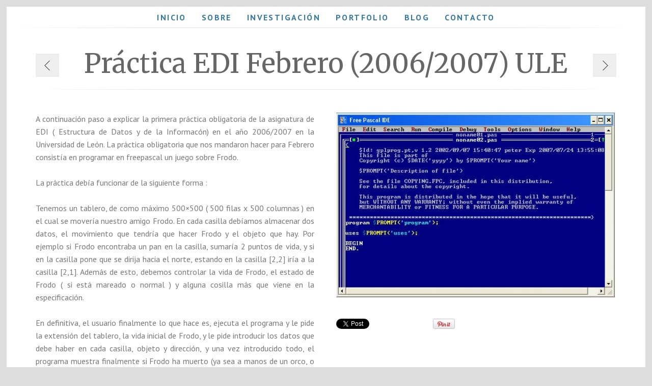

--- FILE ---
content_type: text/html; charset=UTF-8
request_url: https://www.jabenitez.com/portfolio/practica-edi-20062007-ule/
body_size: 9300
content:
<!DOCTYPE html>
<html lang="es-ES" class="no-js no-svg">

	<head>
	    <meta charset="UTF-8">
	    <meta name="viewport" content="width=device-width, initial-scale=1">
	    <link rel="profile" href="https://gmpg.org/xfn/11" />
	    <title>Práctica EDI Febrero (2006/2007) ULE &#8211; Jose Alberto Benítez Andrades</title>
<meta name='robots' content='max-image-preview:large' />
	<style>img:is([sizes="auto" i], [sizes^="auto," i]) { contain-intrinsic-size: 3000px 1500px }</style>
	<link rel='dns-prefetch' href='//secure.gravatar.com' />
<link rel='dns-prefetch' href='//stats.wp.com' />
<link rel='dns-prefetch' href='//v0.wordpress.com' />
<script type="text/javascript">
/* <![CDATA[ */
window._wpemojiSettings = {"baseUrl":"https:\/\/s.w.org\/images\/core\/emoji\/16.0.1\/72x72\/","ext":".png","svgUrl":"https:\/\/s.w.org\/images\/core\/emoji\/16.0.1\/svg\/","svgExt":".svg","source":{"concatemoji":"https:\/\/www.jabenitez.com\/wp-includes\/js\/wp-emoji-release.min.js?ver=6.8.3"}};
/*! This file is auto-generated */
!function(s,n){var o,i,e;function c(e){try{var t={supportTests:e,timestamp:(new Date).valueOf()};sessionStorage.setItem(o,JSON.stringify(t))}catch(e){}}function p(e,t,n){e.clearRect(0,0,e.canvas.width,e.canvas.height),e.fillText(t,0,0);var t=new Uint32Array(e.getImageData(0,0,e.canvas.width,e.canvas.height).data),a=(e.clearRect(0,0,e.canvas.width,e.canvas.height),e.fillText(n,0,0),new Uint32Array(e.getImageData(0,0,e.canvas.width,e.canvas.height).data));return t.every(function(e,t){return e===a[t]})}function u(e,t){e.clearRect(0,0,e.canvas.width,e.canvas.height),e.fillText(t,0,0);for(var n=e.getImageData(16,16,1,1),a=0;a<n.data.length;a++)if(0!==n.data[a])return!1;return!0}function f(e,t,n,a){switch(t){case"flag":return n(e,"\ud83c\udff3\ufe0f\u200d\u26a7\ufe0f","\ud83c\udff3\ufe0f\u200b\u26a7\ufe0f")?!1:!n(e,"\ud83c\udde8\ud83c\uddf6","\ud83c\udde8\u200b\ud83c\uddf6")&&!n(e,"\ud83c\udff4\udb40\udc67\udb40\udc62\udb40\udc65\udb40\udc6e\udb40\udc67\udb40\udc7f","\ud83c\udff4\u200b\udb40\udc67\u200b\udb40\udc62\u200b\udb40\udc65\u200b\udb40\udc6e\u200b\udb40\udc67\u200b\udb40\udc7f");case"emoji":return!a(e,"\ud83e\udedf")}return!1}function g(e,t,n,a){var r="undefined"!=typeof WorkerGlobalScope&&self instanceof WorkerGlobalScope?new OffscreenCanvas(300,150):s.createElement("canvas"),o=r.getContext("2d",{willReadFrequently:!0}),i=(o.textBaseline="top",o.font="600 32px Arial",{});return e.forEach(function(e){i[e]=t(o,e,n,a)}),i}function t(e){var t=s.createElement("script");t.src=e,t.defer=!0,s.head.appendChild(t)}"undefined"!=typeof Promise&&(o="wpEmojiSettingsSupports",i=["flag","emoji"],n.supports={everything:!0,everythingExceptFlag:!0},e=new Promise(function(e){s.addEventListener("DOMContentLoaded",e,{once:!0})}),new Promise(function(t){var n=function(){try{var e=JSON.parse(sessionStorage.getItem(o));if("object"==typeof e&&"number"==typeof e.timestamp&&(new Date).valueOf()<e.timestamp+604800&&"object"==typeof e.supportTests)return e.supportTests}catch(e){}return null}();if(!n){if("undefined"!=typeof Worker&&"undefined"!=typeof OffscreenCanvas&&"undefined"!=typeof URL&&URL.createObjectURL&&"undefined"!=typeof Blob)try{var e="postMessage("+g.toString()+"("+[JSON.stringify(i),f.toString(),p.toString(),u.toString()].join(",")+"));",a=new Blob([e],{type:"text/javascript"}),r=new Worker(URL.createObjectURL(a),{name:"wpTestEmojiSupports"});return void(r.onmessage=function(e){c(n=e.data),r.terminate(),t(n)})}catch(e){}c(n=g(i,f,p,u))}t(n)}).then(function(e){for(var t in e)n.supports[t]=e[t],n.supports.everything=n.supports.everything&&n.supports[t],"flag"!==t&&(n.supports.everythingExceptFlag=n.supports.everythingExceptFlag&&n.supports[t]);n.supports.everythingExceptFlag=n.supports.everythingExceptFlag&&!n.supports.flag,n.DOMReady=!1,n.readyCallback=function(){n.DOMReady=!0}}).then(function(){return e}).then(function(){var e;n.supports.everything||(n.readyCallback(),(e=n.source||{}).concatemoji?t(e.concatemoji):e.wpemoji&&e.twemoji&&(t(e.twemoji),t(e.wpemoji)))}))}((window,document),window._wpemojiSettings);
/* ]]> */
</script>
<style id='wp-emoji-styles-inline-css' type='text/css'>

	img.wp-smiley, img.emoji {
		display: inline !important;
		border: none !important;
		box-shadow: none !important;
		height: 1em !important;
		width: 1em !important;
		margin: 0 0.07em !important;
		vertical-align: -0.1em !important;
		background: none !important;
		padding: 0 !important;
	}
</style>
<link rel='stylesheet' id='wp-block-library-css' href='https://www.jabenitez.com/wp-includes/css/dist/block-library/style.min.css?ver=6.8.3' type='text/css' media='all' />
<style id='classic-theme-styles-inline-css' type='text/css'>
/*! This file is auto-generated */
.wp-block-button__link{color:#fff;background-color:#32373c;border-radius:9999px;box-shadow:none;text-decoration:none;padding:calc(.667em + 2px) calc(1.333em + 2px);font-size:1.125em}.wp-block-file__button{background:#32373c;color:#fff;text-decoration:none}
</style>
<link rel='stylesheet' id='mediaelement-css' href='https://www.jabenitez.com/wp-includes/js/mediaelement/mediaelementplayer-legacy.min.css?ver=4.2.17' type='text/css' media='all' />
<link rel='stylesheet' id='wp-mediaelement-css' href='https://www.jabenitez.com/wp-includes/js/mediaelement/wp-mediaelement.min.css?ver=6.8.3' type='text/css' media='all' />
<style id='jetpack-sharing-buttons-style-inline-css' type='text/css'>
.jetpack-sharing-buttons__services-list{display:flex;flex-direction:row;flex-wrap:wrap;gap:0;list-style-type:none;margin:5px;padding:0}.jetpack-sharing-buttons__services-list.has-small-icon-size{font-size:12px}.jetpack-sharing-buttons__services-list.has-normal-icon-size{font-size:16px}.jetpack-sharing-buttons__services-list.has-large-icon-size{font-size:24px}.jetpack-sharing-buttons__services-list.has-huge-icon-size{font-size:36px}@media print{.jetpack-sharing-buttons__services-list{display:none!important}}.editor-styles-wrapper .wp-block-jetpack-sharing-buttons{gap:0;padding-inline-start:0}ul.jetpack-sharing-buttons__services-list.has-background{padding:1.25em 2.375em}
</style>
<style id='powerpress-player-block-style-inline-css' type='text/css'>


</style>
<style id='global-styles-inline-css' type='text/css'>
:root{--wp--preset--aspect-ratio--square: 1;--wp--preset--aspect-ratio--4-3: 4/3;--wp--preset--aspect-ratio--3-4: 3/4;--wp--preset--aspect-ratio--3-2: 3/2;--wp--preset--aspect-ratio--2-3: 2/3;--wp--preset--aspect-ratio--16-9: 16/9;--wp--preset--aspect-ratio--9-16: 9/16;--wp--preset--color--black: #000000;--wp--preset--color--cyan-bluish-gray: #abb8c3;--wp--preset--color--white: #ffffff;--wp--preset--color--pale-pink: #f78da7;--wp--preset--color--vivid-red: #cf2e2e;--wp--preset--color--luminous-vivid-orange: #ff6900;--wp--preset--color--luminous-vivid-amber: #fcb900;--wp--preset--color--light-green-cyan: #7bdcb5;--wp--preset--color--vivid-green-cyan: #00d084;--wp--preset--color--pale-cyan-blue: #8ed1fc;--wp--preset--color--vivid-cyan-blue: #0693e3;--wp--preset--color--vivid-purple: #9b51e0;--wp--preset--color--aws-acc: #34799e;--wp--preset--gradient--vivid-cyan-blue-to-vivid-purple: linear-gradient(135deg,rgba(6,147,227,1) 0%,rgb(155,81,224) 100%);--wp--preset--gradient--light-green-cyan-to-vivid-green-cyan: linear-gradient(135deg,rgb(122,220,180) 0%,rgb(0,208,130) 100%);--wp--preset--gradient--luminous-vivid-amber-to-luminous-vivid-orange: linear-gradient(135deg,rgba(252,185,0,1) 0%,rgba(255,105,0,1) 100%);--wp--preset--gradient--luminous-vivid-orange-to-vivid-red: linear-gradient(135deg,rgba(255,105,0,1) 0%,rgb(207,46,46) 100%);--wp--preset--gradient--very-light-gray-to-cyan-bluish-gray: linear-gradient(135deg,rgb(238,238,238) 0%,rgb(169,184,195) 100%);--wp--preset--gradient--cool-to-warm-spectrum: linear-gradient(135deg,rgb(74,234,220) 0%,rgb(151,120,209) 20%,rgb(207,42,186) 40%,rgb(238,44,130) 60%,rgb(251,105,98) 80%,rgb(254,248,76) 100%);--wp--preset--gradient--blush-light-purple: linear-gradient(135deg,rgb(255,206,236) 0%,rgb(152,150,240) 100%);--wp--preset--gradient--blush-bordeaux: linear-gradient(135deg,rgb(254,205,165) 0%,rgb(254,45,45) 50%,rgb(107,0,62) 100%);--wp--preset--gradient--luminous-dusk: linear-gradient(135deg,rgb(255,203,112) 0%,rgb(199,81,192) 50%,rgb(65,88,208) 100%);--wp--preset--gradient--pale-ocean: linear-gradient(135deg,rgb(255,245,203) 0%,rgb(182,227,212) 50%,rgb(51,167,181) 100%);--wp--preset--gradient--electric-grass: linear-gradient(135deg,rgb(202,248,128) 0%,rgb(113,206,126) 100%);--wp--preset--gradient--midnight: linear-gradient(135deg,rgb(2,3,129) 0%,rgb(40,116,252) 100%);--wp--preset--font-size--small: 13px;--wp--preset--font-size--medium: 20px;--wp--preset--font-size--large: 21px;--wp--preset--font-size--x-large: 42px;--wp--preset--font-size--normal: 16px;--wp--preset--font-size--huge: 26px;--wp--preset--spacing--20: 0.44rem;--wp--preset--spacing--30: 0.67rem;--wp--preset--spacing--40: 1rem;--wp--preset--spacing--50: 1.5rem;--wp--preset--spacing--60: 2.25rem;--wp--preset--spacing--70: 3.38rem;--wp--preset--spacing--80: 5.06rem;--wp--preset--shadow--natural: 6px 6px 9px rgba(0, 0, 0, 0.2);--wp--preset--shadow--deep: 12px 12px 50px rgba(0, 0, 0, 0.4);--wp--preset--shadow--sharp: 6px 6px 0px rgba(0, 0, 0, 0.2);--wp--preset--shadow--outlined: 6px 6px 0px -3px rgba(255, 255, 255, 1), 6px 6px rgba(0, 0, 0, 1);--wp--preset--shadow--crisp: 6px 6px 0px rgba(0, 0, 0, 1);}:where(.is-layout-flex){gap: 0.5em;}:where(.is-layout-grid){gap: 0.5em;}body .is-layout-flex{display: flex;}.is-layout-flex{flex-wrap: wrap;align-items: center;}.is-layout-flex > :is(*, div){margin: 0;}body .is-layout-grid{display: grid;}.is-layout-grid > :is(*, div){margin: 0;}:where(.wp-block-columns.is-layout-flex){gap: 2em;}:where(.wp-block-columns.is-layout-grid){gap: 2em;}:where(.wp-block-post-template.is-layout-flex){gap: 1.25em;}:where(.wp-block-post-template.is-layout-grid){gap: 1.25em;}.has-black-color{color: var(--wp--preset--color--black) !important;}.has-cyan-bluish-gray-color{color: var(--wp--preset--color--cyan-bluish-gray) !important;}.has-white-color{color: var(--wp--preset--color--white) !important;}.has-pale-pink-color{color: var(--wp--preset--color--pale-pink) !important;}.has-vivid-red-color{color: var(--wp--preset--color--vivid-red) !important;}.has-luminous-vivid-orange-color{color: var(--wp--preset--color--luminous-vivid-orange) !important;}.has-luminous-vivid-amber-color{color: var(--wp--preset--color--luminous-vivid-amber) !important;}.has-light-green-cyan-color{color: var(--wp--preset--color--light-green-cyan) !important;}.has-vivid-green-cyan-color{color: var(--wp--preset--color--vivid-green-cyan) !important;}.has-pale-cyan-blue-color{color: var(--wp--preset--color--pale-cyan-blue) !important;}.has-vivid-cyan-blue-color{color: var(--wp--preset--color--vivid-cyan-blue) !important;}.has-vivid-purple-color{color: var(--wp--preset--color--vivid-purple) !important;}.has-black-background-color{background-color: var(--wp--preset--color--black) !important;}.has-cyan-bluish-gray-background-color{background-color: var(--wp--preset--color--cyan-bluish-gray) !important;}.has-white-background-color{background-color: var(--wp--preset--color--white) !important;}.has-pale-pink-background-color{background-color: var(--wp--preset--color--pale-pink) !important;}.has-vivid-red-background-color{background-color: var(--wp--preset--color--vivid-red) !important;}.has-luminous-vivid-orange-background-color{background-color: var(--wp--preset--color--luminous-vivid-orange) !important;}.has-luminous-vivid-amber-background-color{background-color: var(--wp--preset--color--luminous-vivid-amber) !important;}.has-light-green-cyan-background-color{background-color: var(--wp--preset--color--light-green-cyan) !important;}.has-vivid-green-cyan-background-color{background-color: var(--wp--preset--color--vivid-green-cyan) !important;}.has-pale-cyan-blue-background-color{background-color: var(--wp--preset--color--pale-cyan-blue) !important;}.has-vivid-cyan-blue-background-color{background-color: var(--wp--preset--color--vivid-cyan-blue) !important;}.has-vivid-purple-background-color{background-color: var(--wp--preset--color--vivid-purple) !important;}.has-black-border-color{border-color: var(--wp--preset--color--black) !important;}.has-cyan-bluish-gray-border-color{border-color: var(--wp--preset--color--cyan-bluish-gray) !important;}.has-white-border-color{border-color: var(--wp--preset--color--white) !important;}.has-pale-pink-border-color{border-color: var(--wp--preset--color--pale-pink) !important;}.has-vivid-red-border-color{border-color: var(--wp--preset--color--vivid-red) !important;}.has-luminous-vivid-orange-border-color{border-color: var(--wp--preset--color--luminous-vivid-orange) !important;}.has-luminous-vivid-amber-border-color{border-color: var(--wp--preset--color--luminous-vivid-amber) !important;}.has-light-green-cyan-border-color{border-color: var(--wp--preset--color--light-green-cyan) !important;}.has-vivid-green-cyan-border-color{border-color: var(--wp--preset--color--vivid-green-cyan) !important;}.has-pale-cyan-blue-border-color{border-color: var(--wp--preset--color--pale-cyan-blue) !important;}.has-vivid-cyan-blue-border-color{border-color: var(--wp--preset--color--vivid-cyan-blue) !important;}.has-vivid-purple-border-color{border-color: var(--wp--preset--color--vivid-purple) !important;}.has-vivid-cyan-blue-to-vivid-purple-gradient-background{background: var(--wp--preset--gradient--vivid-cyan-blue-to-vivid-purple) !important;}.has-light-green-cyan-to-vivid-green-cyan-gradient-background{background: var(--wp--preset--gradient--light-green-cyan-to-vivid-green-cyan) !important;}.has-luminous-vivid-amber-to-luminous-vivid-orange-gradient-background{background: var(--wp--preset--gradient--luminous-vivid-amber-to-luminous-vivid-orange) !important;}.has-luminous-vivid-orange-to-vivid-red-gradient-background{background: var(--wp--preset--gradient--luminous-vivid-orange-to-vivid-red) !important;}.has-very-light-gray-to-cyan-bluish-gray-gradient-background{background: var(--wp--preset--gradient--very-light-gray-to-cyan-bluish-gray) !important;}.has-cool-to-warm-spectrum-gradient-background{background: var(--wp--preset--gradient--cool-to-warm-spectrum) !important;}.has-blush-light-purple-gradient-background{background: var(--wp--preset--gradient--blush-light-purple) !important;}.has-blush-bordeaux-gradient-background{background: var(--wp--preset--gradient--blush-bordeaux) !important;}.has-luminous-dusk-gradient-background{background: var(--wp--preset--gradient--luminous-dusk) !important;}.has-pale-ocean-gradient-background{background: var(--wp--preset--gradient--pale-ocean) !important;}.has-electric-grass-gradient-background{background: var(--wp--preset--gradient--electric-grass) !important;}.has-midnight-gradient-background{background: var(--wp--preset--gradient--midnight) !important;}.has-small-font-size{font-size: var(--wp--preset--font-size--small) !important;}.has-medium-font-size{font-size: var(--wp--preset--font-size--medium) !important;}.has-large-font-size{font-size: var(--wp--preset--font-size--large) !important;}.has-x-large-font-size{font-size: var(--wp--preset--font-size--x-large) !important;}
:where(.wp-block-post-template.is-layout-flex){gap: 1.25em;}:where(.wp-block-post-template.is-layout-grid){gap: 1.25em;}
:where(.wp-block-columns.is-layout-flex){gap: 2em;}:where(.wp-block-columns.is-layout-grid){gap: 2em;}
:root :where(.wp-block-pullquote){font-size: 1.5em;line-height: 1.6;}
</style>
<link rel='stylesheet' id='aws_style-css' href='https://www.jabenitez.com/wp-content/themes/awsm-wp/style.css?ver=1.8.3' type='text/css' media='screen' />
<style id='aws_style-inline-css' type='text/css'>
body,h4,h5,p,.subtitle,#hovercard p.subtitle,.awsm-info h3,.awsm-info a.button,.wp-block-search__button{font-family: 'PT Sans', Helvetica, Arial, sans-serif;}#main_menu ul li a,.customSelectInner,.hasCustomSelect option{font-family: 'PT Sans', Helvetica, Arial, sans-serif;} h1,h2,h3,h6,h5.about_subtitle,#hovercard h2,h3.achievement_title,.main-title .subtitle,h2.entry-title,h1.entry-title,.widget h3.widget-title,.widget_footer h3.widget-title,.post-content h1,.post-content h2,.post-content h3,.post-content h4,.post-content h5,.post-content h6{font-family: 'Merriweather', Georgia, serif;}.awsm-info{background: rgba(52,121,158,0.8);}.awsm-portfolio-links a.button:hover{background-color: rgba(52,121,158,0.8);}a,a:hover,a:focus,#sidebar .current-menu-item a,#portfolio_filter li.current a,#portfolio_filter li a:hover,.awsm-info p a,.awsm-info p a:hover,h2.entry-title a:hover,h1.entry-title a:hover,.entry-header ul a:hover,.comments a:hover,.customSelectInner,.hasCustomSelect option{color: #34799e;}.skill_set,.soft_skill span,.submit_button,.main_nav li:hover a,.link-active,.current-menu-item a,.main_nav ul.sub-menu,.button,#submit,.wpcf7-submit,.post .date,.tags a,.entry-footer li a:hover,.post-content .wp-caption,.comment .comment-meta .comment-reply-link:hover,#searchsubmit,.wp-block-button__link,.wp-block-search__button,body div.wpforms-container-full .wpforms-form input[type=submit], body div.wpforms-container-full .wpforms-form button[type=submit], body div.wpforms-container-full .wpforms-form .wpforms-page-button,body div.wpforms-container-full .wpforms-form input[type=submit]:hover, body div.wpforms-container-full .wpforms-form button[type=submit]:hover, body div.wpforms-container-full .wpforms-form .wpforms-page-button:hover,body div.wpforms-container-full .wpforms-form input[type=submit]:focus, body div.wpforms-container-full .wpforms-form button[type=submit]:focus, body div.wpforms-container-full .wpforms-form .wpforms-page-button:focus {background: #34799e;}.single_portfolio_title .post_previous a:hover, .single_portfolio_title .post_next a:hover,.post_previous a:hover,.post_next a:hover,.controls_wrap .flex-prev:hover,.controls_wrap .flex-next:hover,.tags a,.wp-pagenavi a:hover, .wp-pagenavi span.current,#aws_pagination .page-numbers:hover,#aws_pagination .page-numbers.current,.flexslider_portfolio .flex-prev:hover,.flexslider_portfolio .flex-next:hover,select.selectnav option:hover{background-color: #34799e;}#portfolio_filter li.current a,#portfolio_filter li a:hover{border-bottom: 3px solid #34799e;}.awsm-info a:hover {box-shadow: inset 0 0 0 0.3em rgba(52,121,158,0.8);}.soft_skill span:before{border-color: transparent #34799e transparent;}.post-content pre{border-left: 5px solid #34799e;}.lt-ie8 .awsm-info,.lt-ie8 .submit_button,.lt-ie8 .skill_set,.lt-ie8 .button,.lt-ie8 .main_nav li a:hover,.lt-ie8 .link-active,.lt-ie9 .awsm-info{background: #34799e;}@media screen and (max-width: 897px) {#one_page_menu.main_nav ul.sub-menu li:hover a,#one_page_menu.main_nav ul.sub-menu li:hover a.link-active{background: #34799e;background-position: 0 0;color: #FFF;}}.has-small-font-size{ font-size: 13px;}.has-normal-font-size{ font-size: 16px;}.has-large-font-size{ font-size: 21px;}.has-huge-font-size{ font-size: 26px;}.has-aws-acc-background-color{ background-color: #34799e;}.has-aws-acc-color{ color: #34799e;}
</style>
<link rel='stylesheet' id='meks-ads-widget-css' href='https://www.jabenitez.com/wp-content/plugins/meks-easy-ads-widget/css/style.css?ver=2.0.9' type='text/css' media='all' />
<link rel='stylesheet' id='meks_instagram-widget-styles-css' href='https://www.jabenitez.com/wp-content/plugins/meks-easy-instagram-widget/css/widget.css?ver=6.8.3' type='text/css' media='all' />
<link rel='stylesheet' id='meks-flickr-widget-css' href='https://www.jabenitez.com/wp-content/plugins/meks-simple-flickr-widget/css/style.css?ver=1.3' type='text/css' media='all' />
<link rel='stylesheet' id='meks-author-widget-css' href='https://www.jabenitez.com/wp-content/plugins/meks-smart-author-widget/css/style.css?ver=1.1.5' type='text/css' media='all' />
<link rel='stylesheet' id='meks-social-widget-css' href='https://www.jabenitez.com/wp-content/plugins/meks-smart-social-widget/css/style.css?ver=1.6.5' type='text/css' media='all' />
<link rel='stylesheet' id='meks-themeforest-widget-css' href='https://www.jabenitez.com/wp-content/plugins/meks-themeforest-smart-widget/css/style.css?ver=1.6' type='text/css' media='all' />
<link rel='stylesheet' id='jetpack-subscriptions-css' href='https://www.jabenitez.com/wp-content/plugins/jetpack/_inc/build/subscriptions/subscriptions.min.css?ver=15.4' type='text/css' media='all' />
<link rel='stylesheet' id='zotpress.shortcode.min.css-css' href='https://www.jabenitez.com/wp-content/plugins/zotpress/css/zotpress.shortcode.min.css?ver=7.4' type='text/css' media='all' />
<script type="text/javascript" src="https://www.jabenitez.com/wp-includes/js/jquery/jquery.min.js?ver=3.7.1" id="jquery-core-js"></script>
<script type="text/javascript" src="https://www.jabenitez.com/wp-includes/js/jquery/jquery-migrate.min.js?ver=3.4.1" id="jquery-migrate-js"></script>
<script type="text/javascript" id="awsm-buddy-contact-js-extra">
/* <![CDATA[ */
var aws_settings = {"one_page":"1","front_page":"","use_form":"1","use_captcha":"1","ajax_url":"https:\/\/www.jabenitez.com\/wp-admin\/admin-ajax.php"};
/* ]]> */
</script>
<script type="text/javascript" src="https://www.jabenitez.com/wp-content/plugins/awsm-buddy/assets/js/contact.js?ver=1.0.2" id="awsm-buddy-contact-js"></script>
<script type="text/javascript" src="https://www.jabenitez.com/wp-content/plugins/awsm-buddy/assets/js/share.js?ver=1.0.2" id="awsm-buddy-share-js"></script>
<script type="text/javascript" src="https://www.jabenitez.com/wp-content/themes/awsm-wp/assets/js/jquery.easing.1.3.js?ver=1.8.3" id="aws_easing-js"></script>
<script type="text/javascript" src="https://www.jabenitez.com/wp-content/themes/awsm-wp/assets/js/jquery.colorbox.js?ver=1.8.3" id="aws_colorbox-js"></script>
<script type="text/javascript" src="https://www.jabenitez.com/wp-content/themes/awsm-wp/assets/js/jquery.flexslider-min.js?ver=1.8.3" id="aws_flexslider-js"></script>
<script type="text/javascript" src="https://www.jabenitez.com/wp-content/themes/awsm-wp/assets/js/jquery.knob.js?ver=1.8.3" id="aws_knob-js"></script>
<script type="text/javascript" src="https://www.jabenitez.com/wp-content/themes/awsm-wp/assets/js/selectnav.min.js?ver=1.8.3" id="aws_selectnav-js"></script>
<script type="text/javascript" src="https://www.jabenitez.com/wp-content/themes/awsm-wp/assets/js/jquery.customSelect.min.js?ver=1.8.3" id="aws_custom_select-js"></script>
<script type="text/javascript" src="https://www.jabenitez.com/wp-includes/js/imagesloaded.min.js?ver=5.0.0" id="imagesloaded-js"></script>
<script type="text/javascript" id="aws_main-js-extra">
/* <![CDATA[ */
var aws_settings = {"one_page":"1","front_page":"","use_form":"1","use_captcha":"1","ajax_url":"https:\/\/www.jabenitez.com\/wp-admin\/admin-ajax.php"};
/* ]]> */
</script>
<script type="text/javascript" src="https://www.jabenitez.com/wp-content/themes/awsm-wp/assets/js/main.js?ver=1.8.3" id="aws_main-js"></script>
<link rel="https://api.w.org/" href="https://www.jabenitez.com/wp-json/" /><link rel="alternate" title="JSON" type="application/json" href="https://www.jabenitez.com/wp-json/wp/v2/aws_portfolio/550" /><link rel="EditURI" type="application/rsd+xml" title="RSD" href="https://www.jabenitez.com/xmlrpc.php?rsd" />
<meta name="generator" content="WordPress 6.8.3" />
<link rel="canonical" href="https://www.jabenitez.com/portfolio/practica-edi-20062007-ule/" />
<link rel="alternate" title="oEmbed (JSON)" type="application/json+oembed" href="https://www.jabenitez.com/wp-json/oembed/1.0/embed?url=https%3A%2F%2Fwww.jabenitez.com%2Fportfolio%2Fpractica-edi-20062007-ule%2F" />
<link rel="alternate" title="oEmbed (XML)" type="text/xml+oembed" href="https://www.jabenitez.com/wp-json/oembed/1.0/embed?url=https%3A%2F%2Fwww.jabenitez.com%2Fportfolio%2Fpractica-edi-20062007-ule%2F&#038;format=xml" />
<meta name="generator" content="WPML ver:4.8.6 stt:1,2;" />
<meta name="generator" content="Redux 4.5.10" />            <script type="text/javascript"><!--
                                function powerpress_pinw(pinw_url){window.open(pinw_url, 'PowerPressPlayer','toolbar=0,status=0,resizable=1,width=460,height=320');	return false;}
                //-->

                // tabnab protection
                window.addEventListener('load', function () {
                    // make all links have rel="noopener noreferrer"
                    document.querySelectorAll('a[target="_blank"]').forEach(link => {
                        link.setAttribute('rel', 'noopener noreferrer');
                    });
                });
            </script>
            <style type="text/css">.rsvpArea, .rsvpParagraph, #rsvpPlugin {display:none;} </style>	<style>img#wpstats{display:none}</style>
		<link href='https://fonts.googleapis.com/css?family=Merriweather:400,700,300' rel='stylesheet' type='text/css'><link href='https://fonts.googleapis.com/css?family=PT+Sans:400,700' rel='stylesheet' type='text/css'>
<!-- Jetpack Open Graph Tags -->
<meta property="og:type" content="article" />
<meta property="og:title" content="Práctica EDI Febrero (2006/2007) ULE" />
<meta property="og:url" content="https://www.jabenitez.com/portfolio/practica-edi-20062007-ule/" />
<meta property="og:description" content="A continuación paso a explicar la primera práctica obligatoria de la asignatura de EDI ( Estructura de Datos y de la Informacón) en el año 2006/2007 en la Universidad de León. La práctica obligator…" />
<meta property="article:published_time" content="2013-07-26T06:41:50+00:00" />
<meta property="article:modified_time" content="2022-08-18T08:49:02+00:00" />
<meta property="og:site_name" content="Jose Alberto Benítez Andrades" />
<meta property="og:image" content="https://www.jabenitez.com/wp-content/uploads/2013/07/4719516776_e4045a645f.jpg" />
<meta property="og:image:width" content="645" />
<meta property="og:image:height" content="428" />
<meta property="og:image:alt" content="" />
<meta property="og:locale" content="es_ES" />
<meta name="twitter:text:title" content="Práctica EDI Febrero (2006/2007) ULE" />
<meta name="twitter:image" content="https://www.jabenitez.com/wp-content/uploads/2013/07/4719516776_e4045a645f.jpg?w=640" />
<meta name="twitter:card" content="summary_large_image" />

<!-- End Jetpack Open Graph Tags -->
		<style type="text/css" id="wp-custom-css">
			.content-wrapper{margin-bottom:80px !important;}

.su-spoiler-title{font-size:20px !important;}


#one_page_menu li:nth-child(9),#one_page_menu li:nth-child(8),#one_page_menu li:nth-child(7){display:none;}

.otro{background:#065bba !important;}		</style>
		<meta name="fediverse:creator" content="@jabenitez88@mastodon.social">
	</head>
  
<body data-rsssl=1 class="wp-singular aws_portfolio-template-default single single-aws_portfolio postid-550 wp-embed-responsive wp-theme-awsm-wp awsm-v_1_8_3">

<p id="back-top">
  <a href="#top">Top</a>
</p>

<!-- BEGIN Main (#main) -->
<div id="main">
	<!-- BEGIN Main Menu Navigation -->
<div id="main_menu">
				<ul id="one_page_menu" class="main_nav">
								<li>
												<a href="https://www.jabenitez.com/#home" class="aws-one-page" data-slug="home">Inicio</a>
											</li>
				
								
		  					<li>
												<a href="https://www.jabenitez.com/#about-me" class="aws-one-page" data-slug="about-me">Sobre</a>
											</li>
				
								
		  					<li>
												<a href="https://www.jabenitez.com/#investigacion" class="aws-one-page" data-slug="investigacion">Investigación</a>
											</li>
				
								
		  					<li>
												<a href="https://www.jabenitez.com/#portfolio" class="aws-one-page" data-slug="portfolio">Portfolio</a>
											</li>
				
								
		  					<li>
												<a href="https://www.jabenitez.com/#blog" class="aws-one-page" data-slug="blog">Blog</a>
											</li>
				
								
		  					<li>
												<a href="https://www.jabenitez.com/#contact" class="aws-one-page" data-slug="contact">Contacto</a>
											</li>
				
								
		  				
					<li>
																		<a href="https://www.jabenitez.com/politica-de-cookies/" class="" target="_blank">Política de Cookies</a>
											</li>
								
		  				
					<li>
																		<a href="https://www.jabenitez.com/politica-de-privacidad/" class="" target="_blank">Política de Privacidad</a>
											</li>
								
		  				
					<li>
																		<a href="https://www.jabenitez.com/aviso-legal/" class="" target="_blank">Aviso Legal</a>
											</li>
								
		  			</ul>
		
		</div>
<!-- END Main Menu Navigation --> 	
<!-- BEGIN Container (#container) / this is a top container -->
<div id="top" class="container">


<!-- BEGIN Single Portfolio -->
<div id="single_portfolio" class="row twelvecol content-wrapper single_portfolio">

<!-- BEGIN title	 -->
<div class="text-center single_portfolio_title">
 
   <h1 class="main-title title">
  	Práctica EDI Febrero (2006/2007) ULE  </h1>
  
    <div id="post-nav">
	
	<div class="post_previous">
		<a href="https://www.jabenitez.com/portfolio/interprete-de-comandos-en-c-shell/" rel="prev">&lt;</a>	</div>
	
	<div class="post_next">
		<a href="https://www.jabenitez.com/portfolio/practica-edi-junio-20062007-ule/" rel="next">&gt;</a> 
	</div>
	
</div> <!-- end navigation -->
  <div class="hr"></div>
  
</div>
<!-- END title -->

<!-- BEGIN single portfolio content	 -->
<div class="centered">
	
			
		<div class="sixcol">	
			<div class="post-content">
	<p align="justify">A continuación paso a explicar la primera práctica obligatoria de la asignatura de EDI ( Estructura de Datos y de la Informacón) en el año 2006/2007 en la Universidad de León. La práctica obligatoria que nos mandaron hacer para Febrero consistía en programar en freepascal un juego sobre Frodo.</p>
<p align="justify">La práctica debía funcionar de la siguiente forma :</p>
<p align="justify">Tenemos un tablero, de como máximo 500×500 ( 500 filas x 500 columnas ) en el cual se moverí­a nuestro amigo Frodo. En cada casilla debíamos almacenar dos datos, el movimiento que tendría que hacer Frodo y el objeto que hay. Por ejemplo si Frodo encontraba un pan en la casilla, sumarí­a 2 puntos de vida, y si en la casilla pone que se dirija hacia el norte, estando en la casilla [2,2] irí­a a la casilla [2,1]. Además de esto, debemos controlar la vida de Frodo, el estado de Frodo ( si está mareado o normal ) y alguna cosilla más que viene en la especificación.</p>
<p align="justify">En definitiva, el usuario finalmente lo que hace es, ejecuta el programa y le pide la extensión del tablero, la vida inicial de Frodo, y le pide introducir los datos que debe haber en cada casilla, objeto y dirección, y una vez introducido todo, el programa muestra finalmente si Frodo ha muerto (ya sea a manos de un orco, o porque se le acabó la vida) o si ha cogido el anillo, y todo esto lo almacena en un log.</p>
<p align="justify">La especificación la podéis descargar de <a href="/personal/UNI/docu/EDI/practicafebrero.pdf" target="_blank" rel="noopener">aquí­</a> y el programa ya hecho de <a href="/personal/UNI/src/EDI/FrodoFebrero2007_JABA_.rar" target="_blank" rel="noopener">aquí­</a>.</p>
</div>		
	  	</div>
	  
	  	<div class="sixcol last">	
			 
<!-- BEGIN porffolio featured -->
<div class="portfolio_featured">


	<img width="547" height="362" src="https://www.jabenitez.com/wp-content/uploads/2013/07/4719516776_e4045a645f-547x362.jpg" class="attachment-slider-thumb size-slider-thumb wp-post-image" alt="" decoding="async" fetchpriority="high" srcset="https://www.jabenitez.com/wp-content/uploads/2013/07/4719516776_e4045a645f-547x362.jpg 547w, https://www.jabenitez.com/wp-content/uploads/2013/07/4719516776_e4045a645f-300x199.jpg 300w, https://www.jabenitez.com/wp-content/uploads/2013/07/4719516776_e4045a645f-455x301.jpg 455w, https://www.jabenitez.com/wp-content/uploads/2013/07/4719516776_e4045a645f-440x291.jpg 440w, https://www.jabenitez.com/wp-content/uploads/2013/07/4719516776_e4045a645f.jpg 645w" sizes="(max-width: 547px) 100vw, 547px" />

</div>
<!-- END porffolio featured -->


<div class="sevencol last inrespo">
	<!-- BEGIN Share -->
<ul class="share">
                
    <li class="twitter">
       <a class="twitter-share-button" data-count="horizontal" data-url="https://www.jabenitez.com/portfolio/practica-edi-20062007-ule/"></a>
    </li>
                        
    <li class="facebook">                    
       <div class="fb-like" data-send="false" data-layout="button_count" data-width="50" data-show-faces="false" data-href="https://www.jabenitez.com/portfolio/practica-edi-20062007-ule/"></div>
    </li>
    <li class="pinterest">                    
	      <a href="http://pinterest.com/pin/create/button/?url=https://www.jabenitez.com/portfolio/practica-edi-20062007-ule/&media=https://www.jabenitez.com/wp-content/uploads/2013/07/4719516776_e4045a645f.jpg&description=Pr%C3%A1ctica+EDI+Febrero+%282006%2F2007%29+ULE" class="pin-it-button" count-layout="horizontal"><img border="0" src="//assets.pinterest.com/images/PinExt.png" title="Pin It" /></a>	  </li>
	    
    <li class="linkedin">                    
	      <script type="IN/Share" data-counter="bottom" data-url="https://www.jabenitez.com/portfolio/practica-edi-20062007-ule/"></script>
	  </li>           
    
</ul>
<!-- END Share --></div>
		
	  	</div>
	  
	    
			
			
</div>
<!-- END single portfolio content	 -->


	

</div>
<!-- END Single Portfolio -->

	

</div>
<!-- END Container (#container) -->


		<!-- Copyright -->
		<div class="text-center copyright_text"><p>Creado por <a href="https://twitter.com/jabenitez88" target="_blank" rel="noopener">Jose Alberto Benítez Andrades</a>. Hecho en <a href="http://www.wordpress.org" target="_blank" rel="noopener">WordPress</a>. <a href="/aviso-legal" target="_blank" rel="noopener">Aviso legal</a> - <a href="/politica-de-privacidad" target="_blank" rel="noopener">Política de Privacidad</a> - <a href="/politica-de-cookies" target="_blank" rel="noopener">Política de cookies</a>.</p>
</div>
	
</div>
<!-- END Main (#main) -->  

<!-- Hovercard shortcode empty div -->
<div id="hovercard"></div>
<!-- Hovercard shortcode empty div -->

<script type="speculationrules">
{"prefetch":[{"source":"document","where":{"and":[{"href_matches":"\/*"},{"not":{"href_matches":["\/wp-*.php","\/wp-admin\/*","\/wp-content\/uploads\/*","\/wp-content\/*","\/wp-content\/plugins\/*","\/wp-content\/themes\/awsm-wp\/*","\/*\\?(.+)"]}},{"not":{"selector_matches":"a[rel~=\"nofollow\"]"}},{"not":{"selector_matches":".no-prefetch, .no-prefetch a"}}]},"eagerness":"conservative"}]}
</script>
<!-- Piwik -->
<script type="text/javascript">
  var _paq = _paq || [];
  _paq.push(['trackPageView']);
  _paq.push(['enableLinkTracking']);
  (function() {
    var u=(("https:" == document.location.protocol) ? "https" : "http") + "://www.jabefitness.com/analitica/";
    _paq.push(['setTrackerUrl', u+'piwik.php']);
    _paq.push(['setSiteId', 2]);
    var d=document, g=d.createElement('script'), s=d.getElementsByTagName('script')[0]; g.type='text/javascript';
    g.defer=true; g.async=true; g.src=u+'piwik.js'; s.parentNode.insertBefore(g,s);
  })();
</script>
<!-- End Piwik Code -->
<script type="text/javascript" id="zotpress.dl.min.js-js-extra">
/* <![CDATA[ */
var zpDLAJAX = {"ajaxurl":"https:\/\/www.jabenitez.com\/wp-admin\/admin-ajax.php","zpDL_nonce":"ce4e425b3f","action":"zpDLViaAJAX"};
/* ]]> */
</script>
<script type="text/javascript" src="https://www.jabenitez.com/wp-content/plugins/zotpress/js/zotpress.dl.min.js?ver=7.4" id="zotpress.dl.min.js-js"></script>
<script type="text/javascript" id="zotpress.cite.min.js-js-extra">
/* <![CDATA[ */
var zpCiteAJAX = {"ajaxurl":"https:\/\/www.jabenitez.com\/wp-admin\/admin-ajax.php","zpCite_nonce":"669dbfdee1","action":"zpCiteViaAJAX"};
/* ]]> */
</script>
<script type="text/javascript" src="https://www.jabenitez.com/wp-content/plugins/zotpress/js/zotpress.cite.min.js?ver=7.4" id="zotpress.cite.min.js-js"></script>
<script type="text/javascript" id="jetpack-stats-js-before">
/* <![CDATA[ */
_stq = window._stq || [];
_stq.push([ "view", {"v":"ext","blog":"55850081","post":"550","tz":"1","srv":"www.jabenitez.com","j":"1:15.4"} ]);
_stq.push([ "clickTrackerInit", "55850081", "550" ]);
/* ]]> */
</script>
<script type="text/javascript" src="https://stats.wp.com/e-202604.js" id="jetpack-stats-js" defer="defer" data-wp-strategy="defer"></script>
</body>
<!-- END Body -->
</html>

--- FILE ---
content_type: text/css
request_url: https://www.jabenitez.com/wp-content/themes/awsm-wp/style.css?ver=1.8.3
body_size: 19120
content:
/**
 * Theme Name:  AWSM
 * Theme URI:  https://mekshq.com/theme/awsm/
 * Text Domain: awsm
 * Description: A clean and simple personal CV & portfolio WordPress theme.
 * Author:  meks
 * Author URI:  https://mekshq.com/
 * Version:  1.8.3
 * License: GNU General Public License
 * License URI: license.txt
 */

 /*------------------------------------------------------

GENERAL STYLES OVERVIEW: 

		1. LINKS
		2. MISCS
		3. BASE STYLES  
		4. FORM STYLES 
		5. GRID
		6. GENERAL STYLE
		7. TYPOGRAPHY STYLE
		8. NAVIGATION STYLES
		9. ABOUT PAGE STYLES
		10. SOCIAL ICONS STYLES
		11. PROFILE ICONS POSSITIONS STYLES
		12. TIMELINE STYLES
		13. PORTFOLIO STYLES
		14. PORTFOLIO ICONS
		15. SINGLE PORTFOLIO PAGE STYLES
		16. FLEXSLIDER STYLES
		17. HOVERCARD SHORTCODE STYLES
		18. SKILLS SHORTCODE STYLES
		19. KNOBBOX SHORTCODE STYLES
		20. PERSONAL SKILLS SHORTCODE STYLES
		21. SERVICES SHORTCODE STYLES
		22. ADDITIONAL STYLES
		23. CONTACT PAGE TEMPLATE STYLES
		24. CONTACT FORM 7 STYLES
		25. BUTTON STYLES
		26. BROWSER FIXES
		27. ADDITIONAL STYLES
		28. FOOTER STYLES
		29. BLOG STYLE
		30. WIDGETS STYLE
		31. ADDITIONAL WIDGET STYLES
		32. SEARCH WIDGET
		33. BLOG TEMPLATE 1 STYLES
		34. BLOG TEMPLATE 2 AND 3 STYLES
		35. TIMELINE BLOG STYLES
		36. POST META
		37. POST SINGLE ENTRY STYLES
		38. COMMENT STYLES
		39. COMMENT FORM
		40. ARCHIVE TAGS
		41. WP-PAGINATION 
		42. ADDITIONAL STYLES
		43. TEMPLATE LIGHT STYLE CSS / BASIC COLORS
		44. COLORBOX STYLE
		45. RESPONSIVE
		46. GUTENBERG
---------------------------------------------------------*/
* {
  -webkit-box-sizing: border-box;
  -moz-box-sizing: border-box;
  -ms-box-sizing: border-box;
  box-sizing: border-box;
}

html {
  font-size: 62.5%;
}

body {
  -webkit-font-smoothing: antialiased;
}

/* -----------------------------------------
          LINKS
----------------------------------------- */

a {
  text-decoration: none;
  -webkit-transition: color 250ms;
  -moz-transition: color 250ms;
  -ms-transition: color 250ms;
  -o-transition: color 250ms;
  transition: color 250ms;
}

a:hover {
  text-decoration: underline;
}

a:focus {
  outline: none;
}

p a,p a:visited {
  line-height: inherit;
}

/* -----------------------------------------
          MISCS
----------------------------------------- */

.left {
  float: left;
}

.right {
  float: right;
}

.text-left {
  text-align: left;
}

.text-right {
  text-align: right;
}

.text-center {
  text-align: center;
}

.hide {
  display: none;
}

.highlight {
  background: #ffff99;
}

/* -----------------------------------------
          BASE STYLES
----------------------------------------- */

body,div,dl,dt,dd,ul,ol,li,h1,h2,h3,h4,h5,h6,pre,form,fieldset,p,blockquote,th,td {
  margin: 0;
  padding: 0;
  font-size: 16px;
  line-height: 25px;
}

h1,h2,h3,h4,h5,h6 {
  text-rendering: optimizeLegibility;
}

h1 small,h2 small,h3 small,h4 small,h5 small,h6 small {
  font-size: 60%;
  line-height: 0;
}

hr {
  border-width: 1px 0 0;
  clear: both;
  margin: 22px 0 21px;
  height: 0;
}

.subheader {
  line-height: 1.3;
  font-weight: 300;
  margin-bottom: 17px;
}

em,i {
  font-style: italic;
  line-height: inherit;
}

strong,b {
  font-weight: bold;
  line-height: inherit;
}

small {
  font-size: 60%;
  line-height: inherit;
}

code {
  font-weight: bold;
  background: #ffff99;
}

/* Lists ----------------------*/
ul,ol {
  font-size: 16px;
  line-height: 1.2em;
  margin-bottom: 25px;
  list-style-position: inside;
}
ul li ul {
  margin-left: 20px;
  margin-bottom: 0;
  list-style: inside;
}

/* -----------------------------------------
          FORM STYLES
----------------------------------------- */
form {
  margin: 0;
}

label {
  font-size: 14px;
  cursor: pointer;
  display: block;
  font-weight: 500;
  margin-bottom: 3px;
}
input[type="text"],input[type="password"],input[type="date"],input[type="datetime"],input[type="email"],input[type="number"],input[type="search"],input[type="tel"],input[type="time"],input[type="url"],textarea {
  border-radius: 2px;
  display: block;
  font-size: 14px;
  margin: 0 0 12px 0;
  padding: 6px;
  height: 32px;
  width: 100%;

  -webkit-transition: all 0.15s linear;
  -moz-transition: all 0.15s linear;
  -o-transition: all 0.15s linear;
  -ms-transition: all 0.15s linear;
  transition: all 0.15s linear;
}
input[type="text"].oversize,input[type="password"].oversize,input[type="date"].oversize,input[type="datetime"].oversize,input[type="email"].oversize,input[type="number"].oversize,input[type="search"].oversize,input[type="tel"].oversize,input[type="time"].oversize,input[type="url"].oversize,textarea.oversize {
  font-size: 18px !important;
  font-size: 1.8rem !important;
}
input[type="text"]:focus,input[type="password"]:focus,input[type="date"]:focus,input[type="datetime"]:focus,input[type="email"]:focus,input[type="number"]:focus,input[type="search"]:focus,input[type="tel"]:focus,input[type="time"]:focus,input[type="url"]:focus,textarea:focus {
  outline: none !important;
}
input[type="text"][disabled],input[type="password"][disabled],input[type="date"][disabled],input[type="datetime"][disabled],input[type="email"][disabled],input[type="number"][disabled],input[type="search"][disabled],input[type="tel"][disabled],input[type="time"][disabled],input[type="url"][disabled],textarea[disabled] {
  background-color: #ddd;
}
textarea {
  height: auto;
}
select {
    width: 100%;
    height: 40px;
    border: 1px solid rgba(0,0,0,0.2);
}
/* -----------------------------------------
   GRID
----------------------------------------- */
.container {
	padding-left: 20px;
	padding-right: 20px;
}
.row {
	width: 100%;
	max-width: 1140px;
	min-width: 755px;
	margin: 0 auto;
	overflow: hidden;
}
.content-wrapper{
	padding: 95px 0 0 0;
	margin-bottom: 350px;
}
.content-wrapper.last-wrapper,
.content-wrapper:last-child{
	margin-bottom: 95px;
}
.admin-bar .content-wrapper{
	padding: 115px 0 0 0;
}
.admin-bar.page .content-wrapper,
.archive .content-wrapper,
.single_portfolio.content-wrapper,
.single .content-wrapper{
	padding: 95px 0 0 0;
}
.error404 .content-wrapper{
	padding: 88px 0 0 0;
}
.onecol, .twocol, .threecol, .fourcol, .fivecol, .sixcol, .sevencol, .eightcol, .ninecol, .tencol, .elevencol {
	margin-right: 3.8%;
	float: left;
	min-height: 1px;
}
.row .onecol {
width: 4.85%;
}
.row .twocol {
width: 13.45%;
}
.row .threecol {
width: 22.05%;
}
.row .fourcol {
width: 30.75%;
}
.row .fivecol {
width: 39.45%;
}
.row .sixcol {
width: 48%;
}
.row .sevencol {
width: 56.75%;
}
.row .eightcol {
width: 65.4%;
}
.row .ninecol {
width: 74.05%;
}
.row .tencol {
width: 82.7%;
}
.row .elevencol {
width: 91.35%;
}
.row .twelvecol {
width: 100%;
float: left;
}
.last {
margin-right: 0px;
}
img, object, embed {
max-width: 100%;
}
img {
	height: auto;
}
.row .centered{
	margin: 0 auto;
	float: none;
	clear: both;
}
.clear{
	clear: both;
}
.footer_holder{
	min-height: 200px;
	margin: 0 auto;
	padding: 25px 0 15px;
}
/*--------------------------------------------------
	GENERAL STYLE
---------------------------------------------------*/

body,html{
	height:99%;
}
body{
  font-size: 14px;
  font-size: 1.4rem;
  line-height: 1;
  position: relative;
}
#main{
	width:98%;
	margin:0 1% 0;
	min-height:100%;
}
/*BOXED LAYOUT FIXES //expect update */
#main.boxed_layout{
	max-width: 1160px;
	min-width: 755px;
	margin:0 auto;
	min-height:80%;
}
#main.boxed_layout #main_menu{
	max-width:1160px;
	min-width: 755px;
}
#main.boxed_layout .timeline_unit.right{
	margin: 0 10px 55px 0;
}
#main.boxed_layout .timeline_unit.left{
	margin: 0 0 55px 10px;
}
.entry-content-wrapper{
	margin-bottom: 45px;
	float: left;
	width: 100%;
}
/*--------------------------------------------------
					TYPOGRAPHY STYLE
---------------------------------------------------*/

h1,h2,h3,h6,h5.about_subtitle,
#hovercard h2,
h3.achievement_title,
.main-title .subtitle{
    font-style: normal;
    font-weight: 400;
}
h4,h5,p,
.subtitle,
#hovercard p.subtitle,
.awsm-info h3,
.awsm-info a.button {
    font-weight: 400;
    font-style: normal;
}
h1{
    font-size: 58px;
    line-height: 72px;
    margin-bottom: 35px;
}
h2,
h1.main-title,
h1.main-title .subtitle {
    font-size: 52px;
    line-height: 60px;
    margin-bottom: 35px;
}
h3 {
	font-size: 26px;
	line-height: 36px;
	margin-bottom: 10px;
}
h4 {
    margin-bottom: 25px;
    font-size: 14px;
    line-height: 24px;
    text-transform: uppercase;
}
h5 {
    margin-bottom: 25px;
    font-size: 12px;
    line-height: 22px;
}
h6 {
    margin-bottom: 25px;
    font-size: 14px;
    line-height: 24px;
}
p {
	font-size: 16px;
    line-height: 25px;
}
.name-box p{
	margin-bottom: 25px;
}
blockquote {
    font-style: italic;
    font-weight: 400;
    font-family: Georgia;
    text-indent: 0;
    font-size: 16px;
    line-height: 26px;
    margin-bottom: 14px;
}
ul.no_bullets li{
	list-style: none;
	float: left;
	text-align: left;
	margin-bottom: 10px;
	width: 100%;
}
ul.no_bullets li p{
	margin:0;
}
/*--------------------------------------------------
					NAVIGATION STYLES
---------------------------------------------------*/
.admin-bar #main_menu{
	top: 25px;
}
.main_nav{
	text-align: center;
	margin: 0;
	padding: 12px 0 0 0;
	position: relative;
	z-index: 150;
}
.main_nav ul{
	margin: 0;
}
.main_nav:after{
	content:'';
	display: block;
	clear: both;
	width: 100%;
	height: 1px;
}
.main_nav li{
	position: relative;
	display:inline-block;
	padding:0 0 10px;
	margin: 0 -2px;
	line-height: 1.2em;
}
.main_nav li a{
	position: relative;
	text-transform: uppercase;
	letter-spacing: .15em;
	font-weight: 600;
	text-align: center;
	font-size: 16px;
	-webkit-box-sizing: border-box;
	-moz-box-sizing: border-box;
	box-sizing: border-box;
	-webkit-transition: all 0.25s linear;
	-moz-transition: all 0.25s linear;
	-o-transition: all 0.25s linear;
	transition: all 0.25s linear;
	padding: 11px 15px 10px;
	text-transform: uppercase;
	letter-spacing: .15em;
}
.main_nav li a:hover,
.main_nav li.current-menu-item a{
	text-decoration:none;
	padding: 11px 15px 16px;
}
.main_nav > li.current_page_ancestor:hover a,
.main_nav li.current_page_parent:hover a{
	padding: 11px 15px 10px;
	-webkit-box-shadow: none;
	box-shadow: none;
}
#main_menu{
	position: fixed;
	top: 0;
	z-index: 151;
	display: block;
	margin: 0 auto;
	padding: 0 0 0 0;
	text-align: center;
	width: 98%;
}
#main_menu.fixed{
	position:fixed;
}
.main_nav ul.sub-menu {
	position: absolute;
	top: 28px;
	width: auto;
	min-width: 150px;
	z-index: 9999;
	list-style-type: none;
	float: right;
	left: 0;
	display: none;
	visibility: hidden;
	height: 0;
	opacity: 0;
	-webkit-transition: all 1s ease-in-out;
	-moz-transition: all 1s ease-in-out;
	-ms-transition: all 1s ease-in-out;
	-o-transition: all 1s ease-in-out;
	transition: all 1s ease-in-out;
}
.main_nav li:hover ul.sub-menu{
	display: block;
	visibility: visible;
	opacity: 1;
	height: auto;
}
.main_nav ul.sub-menu li {
	margin: 0;
	padding: 0;
	display: block;
	float: left;
	width: 100%;
	clear: both;
	box-shadow: none;
}
.main_nav ul.sub-menu li:last-child{
	border-bottom: none;
}
#main_menu .main_nav ul.sub-menu li a {
	text-decoration: none;
	text-transform: uppercase;
	font-size: 13px;
	font-weight: bold;
	padding: 8px 10px 8px 15px;
	display: block;
	float: left;
	box-shadow: none;
	background: transparent;
	text-align: left;
	opacity: 0.7;
	line-height: 19px;
}
#main_menu .main_nav ul.sub-menu li a:hover{
	opacity: 1;
	-webkit-transition: opacity .1s ease-in-out;
	   -moz-transition: opacity .1s ease-in-out;
	    -ms-transition: opacity .1s ease-in-out;
	     -o-transition: opacity .1s ease-in-out;
	        transition: opacity .1s ease-in-out;
}
.main_nav li:hover a.has_children{
	box-shadow: none;
	padding: 11px 15px 10px;
}
/*--------------------------------------------------
					ABOUT PAGE STYLES
---------------------------------------------------*/

.hero-image-parent{
	position: relative;
	height: 320px;
	width: 320px;
	margin: 50px auto 35px;
	border-radius: 160px;  /*fix for older android browsers*/
	border-radius: 50%;
}
.hero-image-holder{
 	width: 250px;
    height: 250px;   
    position: relative;
    margin: 35px auto;
}
.hero-image.hero_animate{
	width: 250px;
    height: 250px;
    background-size: 100% 100%;
    margin: -125px 0 0 -125px;
    border-radius: 125px;
    border-radius: 50%;
    -o-border-radius:125px;
    -webkit-border-radius:125px;
}
.hero-image {
 	position: absolute;
    top: 50%;
    left: 50%;
    overflow: hidden;
    background-size: 100% 100%;
    background-position: center center;
    background-repeat: no-repeat;
    margin: 0;
    -moz-border-radius: 0;
    -webkit-border-radius: 0;
    border-radius: 0; 
	width: 0;
	height: 0;
	-webkit-box-shadow: inset 0 0 0 4px rgba(255,255,255,0.6), 0 1px 2px rgba(0,0,0,0.1);
	box-shadow: inset 0 0 0 4px rgba(255,255,255,0.6), 0 1px 2px rgba(0,0,0,0.1);
    -webkit-transition: all 0.4s ease-out;
    -moz-transition: all 0.4s ease-out;
    -o-transition: all 0.4s ease-out;
    -ms-transition: all 0.4s ease-out;
    transition: all 0.4s ease-out;
}
h1.zero_margin{
	margin:0;
}
.name-box,
.main-title,
.tc{
	text-align:center;
}
.titled{
	padding: 15px;
	text-align: center;
	display: block;
}
.titled h5{
	font-size: 20px;
	line-height: 1.4em;
	font-weight: normal;
	margin: 0;
}
h5.about_subtitle{
	font-size: 24px;
	margin: 0 0 5px 0;
	padding: 0 10px 0 0;
	line-height: 1.2em;
}
.profile_social_links a{
	position: absolute;	
}
.profile_social_links a,
.sidebar_profile_social_links a{
	display: block;
	height: 43px;
	width: 43px;
	border-radius: 100px;
	border-radius: 50%;
	z-index: 100;
	/*You can make some css3 animations here*/
	-webkit-transition: background 0.3s ease 0s;
	   -moz-transition: background 0.3s ease 0s;
	    -ms-transition: background 0.3s ease 0s;
	     -o-transition: background 0.3s ease 0s;
	        transition: background 0.3s ease 0s;
	opacity:0;
	background-attachment:scroll; 
}
.color_icons.profile_social_links a,
.color_icons.sidebar_profile_social_links li a,
.blank_icons.profile_social_links a:hover,
.blank_icons.sidebar_profile_social_links li a:hover{
	background-position: 0 -40px;
}
.color_icons.profile_social_links a:hover,
.color_icons.sidebar_profile_social_links li a:hover,
.blank_icons.profile_social_links a,
.blank_icons.sidebar_profile_social_links li a{
	background-position: 0 0;
}
.blank_icons.profile_social_links a,
.blank_icons.sidebar_profile_social_links li a{
	background-color: #FFF;
}
/*--------------------------------------------------
					SOCIAL ICONS STYLES
---------------------------------------------------*/
.aim_ico{
	background: url('assets/images/social_icons/aim_ico.png') no-repeat 0 0;
}
.apple_ico{
	background: url('assets/images/social_icons/apple_ico.png') no-repeat 0 0;
}
.behance_ico{
	background: url('assets/images/social_icons/behance_ico.png') no-repeat 0 0;
}
.blogger_ico{
	background: url('assets/images/social_icons/blogger_ico.png') no-repeat 0 0;
}
.cargo_ico{
	background: url('assets/images/social_icons/cargo_ico.png') no-repeat 0 0;
}
.envato_ico{
	background: url('assets/images/social_icons/envato_ico.png') no-repeat 0 0;
}
.delicious_ico{
	background: url('assets/images/social_icons/delicious_ico.png') no-repeat 0 0;
}
.deviantart_ico{
	background: url('assets/images/social_icons/deviantart_ico.png') no-repeat 0 0;
}
.digg_ico{
	background: url('assets/images/social_icons/digg_ico.png') no-repeat 0 0;
}
.dribbble_ico{
	background: url('assets/images/social_icons/dribbble_ico.png') no-repeat 0 0;
}
.evernote_ico{
	background: url('assets/images/social_icons/evernote_ico.png') no-repeat 0 0;
}
.facebook_ico{
	background: url('assets/images/social_icons/facebook_ico.png') no-repeat 0 0;
}
.flickr_ico{
	background: url('assets/images/social_icons/flickr_ico.png') no-repeat 0 0;
}
.forrst_ico{
	background: url('assets/images/social_icons/forrst_ico.png') no-repeat 0 0;
}
.github_ico{
	background: url('assets/images/social_icons/github_ico.png') no-repeat 0 0;
}
.google_ico{
	background: url('assets/images/social_icons/google_ico.png') no-repeat 0 0;
}
.googleplus_ico{
	background: url('assets/images/social_icons/googleplus_ico.png') no-repeat 0 0;
}
.grooveshark_ico{
	background: url('assets/images/social_icons/grooveshark_ico.png') no-repeat 0 0;
}
.icloud_ico{
	background: url('assets/images/social_icons/icloud_ico.png') no-repeat 0 0;
}
.lastfm_ico{
	background: url('assets/images/social_icons/lastfm_ico.png') no-repeat 0 0;
}
.linkedin_ico{
	background: url('assets/images/social_icons/linkedin_ico.png') no-repeat 0 0;
}
.myspace_ico{
	background: url('assets/images/social_icons/myspace_ico.png') no-repeat 0 0;
}
.picasa_ico{
	background: url('assets/images/social_icons/picasa_ico.png') no-repeat 0 0;
}
.pinterest_ico{
	background: url('assets/images/social_icons/pinterest_ico.png') no-repeat 0 0;
}
.posterous_ico{
	background: url('assets/images/social_icons/posterous_ico.png') no-repeat 0 0;
}
.reddit_ico{
	background: url('assets/images/social_icons/reddit_ico.png') no-repeat 0 0;
}
.rss_ico{
	background: url('assets/images/social_icons/rss_ico.png') no-repeat 0 0;
}
.skype_ico{
	background: url('assets/images/social_icons/skype_ico.png') no-repeat 0 0;
}
.stumbleupon_ico{
	background: url('assets/images/social_icons/stumbleupon_ico.png') no-repeat 0 0;
}
.soundcloud_ico{
	background: url('assets/images/social_icons/soundcloud_ico.png') no-repeat 0 0;
}
.tumblr_ico{
	background: url('assets/images/social_icons/tumblr_ico.png') no-repeat 0 0;
}
.twitter_ico{
	background: url('assets/images/social_icons/twitter_ico.png') no-repeat 0 0;
}
.vimeo_ico{
	background: url('assets/images/social_icons/vimeo_ico.png') no-repeat 0 0;
}
.wordpress_ico{
	background: url('assets/images/social_icons/wordpress_ico.png') no-repeat 0 0;
}
.yahoo_ico{
	background: url('assets/images/social_icons/yahoo_ico.png') no-repeat 0 0;
}
.youtube_ico{
	background: url('assets/images/social_icons/youtube_ico.png') no-repeat 0 0;
}
.zerply_ico{
	background: url('assets/images/social_icons/zerply_ico.png') no-repeat 0 0;
}
.instagram_ico{
	background: url('assets/images/social_icons/instagram_ico.png') no-repeat 0 0;
}
.xing_ico{
	background: url('assets/images/social_icons/xing_ico.png') no-repeat 0 0;
}
.fh_px_ico{
	background: url('assets/images/social_icons/fh_px_ico.png') no-repeat 0 0;
}
.vine_ico{
	background: url('assets/images/social_icons/vine_ico.png') no-repeat 0 0;
}
.spotify_ico{
	background: url('assets/images/social_icons/spotify_ico.png') no-repeat 0 0;
}
.color_icons .aim_ico,
.blank_icons .aim_ico:hover{
	background-color: #e95a00;
}
.color_icons .apple_ico,
.blank_icons .apple_ico:hover{
	background-color: #606060;
}
.color_icons .behance_ico,
.blank_icons .behance_ico:hover{
	background-color: #18a3fe;
}
.color_icons .blogger_ico,
.blank_icons .blogger_ico:hover{
	background-color: #fb913f;
}
.color_icons .cargo_ico,
.blank_icons .blogger_ico:hover{
	background-color: #00c462;
}
.color_icons .envato_ico,
.blank_icons .envato_ico:hover{
	background-color: #a9cf58;
}
.color_icons .delicious_ico,
.blank_icons .delicious_ico:hover{
	background-color: #3274d1;
}
.color_icons .deviantart_ico,
.blank_icons .deviantart_ico:hover{
	background-color: #d0de21;
}
.color_icons .digg_ico,
.blank_icons .digg_ico:hover{
	background-color: #2882c6;
}
.color_icons .dribbble_ico,
.blank_icons .dribbble_ico:hover{
	background-color: #ef5b92;
}
.color_icons .evernote_ico,
.blank_icons .evernote_ico:hover{
	background-color: #77ba2f;
}
.color_icons .facebook_ico,
.blank_icons .facebook_ico:hover{
	background-color: #3b5998;
}
.color_icons .flickr_ico,
.blank_icons .flickr_ico:hover{
	background-color: #f1628b;
}
.color_icons .forrst_ico,
.blank_icons .forrst_ico:hover{
	background-color: #5b9a68;
}
.color_icons .github_ico,
.blank_icons .github_ico:hover{
	background-color: #7292a2; 
}
.color_icons .google_ico,
.blank_icons .google_ico:hover{
	background-color: #dd4b39; 
}
.color_icons .googleplus_ico,
.blank_icons .googleplus_ico:hover{
	background-color: #d94a39; 
}
.color_icons .grooveshark_ico,
.blank_icons .grooveshark_ico:hover{
	background-color: #f88e00; 
}
.color_icons .icloud_ico,
.blank_icons .icloud_ico:hover{
	background-color: #fb913f; 
}
.color_icons .lastfm_ico,
.blank_icons .lastfm_ico:hover{
	background-color: #d21309;
}
.color_icons .linkedin_ico,
.blank_icons .linkedin_ico:hover{
	background-color: #71b2d0; 
}
.color_icons .myspace,
.blank_icons .myspace:hover{
	background-color: #003398; 
}
.color_icons .picasa_ico,
.blank_icons .picasa_ico:hover{
	background-color: #444; 
}
.color_icons .pinterest_ico,
.blank_icons .pinterest_ico:hover{
	background-color: #cb2027; 
}
.color_icons .posterous_ico,
.blank_icons .posterous_ico:hover{
	background-color: #f9d560; 
}
.color_icons .reddit_ico,
.blank_icons .reddit_ico:hover{
	background-color: #bfd0e2;
}
.color_icons .rss_ico,
.blank_icons .rss_ico:hover{
	background-color: #fe9900; 
}
.color_icons .skype_ico,
.blank_icons .skype_ico:hover{
	background-color: #18b7f1; 
}
.color_icons .stumbleupon_ico,
.blank_icons .stumbleupon_ico:hover{
	background-color: #eb4924; 
}
.color_icons .soundcloud_ico,
.blank_icons .soundcloud_ico:hover{
	background-color: #f60000; 
}
.color_icons .tumblr_ico,
.blank_icons .tumblr_ico:hover{
	background-color: #3a5976; 
}
.color_icons .twitter_ico,
.blank_icons .twitter_ico:hover{
	background-color: #48c4d2; 
}
.color_icons .vimeo_ico,
.blank_icons .vimeo_ico:hover{
	background-color: #62a0ad; 
}
.color_icons .wordpress_ico,
.blank_icons .wordpress_ico:hover{
	background-color: #464646;
}
.color_icons .yahoo_ico,
.blank_icons .yahoo_ico:hover{
	background-color: #ab64bc; 
}
.color_icons .youtube_ico,
.blank_icons .youtube_ico:hover{
	background-color: #f45750; 
}
.color_icons .zerply_ico,
.blank_icons .zerply_ico:hover{
	background-color: #8db259; 
}
.color_icons .instagram_ico,
.blank_icons .instagram_ico:hover{
	background-color: #306088; 
}
.color_icons .xing_ico,
.blank_icons .xing_ico:hover{
	background-color: #126567; 
}
.color_icons .fh_px_ico,
.blank_icons .fh_px_ico:hover{
	background-color: #02adea; 
}
.color_icons .spotify_ico,
.blank_icons .spotify_ico:hover{
	background-color: #95ba1a; 
}
.color_icons .vine_ico,
.blank_icons .vine_ico:hover{
	background-color: #00bf8f; 
}
/*--------------------------------------------------
					PROFILE ICONS POSSITIONS STYLES
---------------------------------------------------*/

.pos_1{
	top: -22px;
	left: 135px;
}
.pos_2{
	top: 30px;
	right: 20px;
}
.pos_3{
	top: 140px;
	right: -22px;
}
.pos_4{
	top: 245px;
	right: 20px;
}
.pos_5{
	top: 295px;
	left: 135px;
}
.pos_6{
	top: 245px;
	left: 20px;
}
.pos_7{
	top: 140px;
	left: -22px;
}
.pos_8{
	top: 30px;
	left: 20px;
}


.profile_social_links a span,
.sidebar_profile_social_links li a span{
	display: none;
	top: 0;
}
.profile_social_links a:hover span,
.sidebar_profile_social_links li a:hover span{
	display: block;
	position: absolute;
	top: -30px;
	left: 50%;
	text-align: center;
	font-size: 11px;
	line-height: 1.2em;
	padding: 5px 10px;
	border-radius: 8px;
	width: 100px;
	margin-left: -50px;
}
.profile_social_links a span:after,
.sidebar_profile_social_links li a span:after{
	position: absolute;
	display: block;
	content: "";  
	border-style: solid;
	border-width: 8px;
	height:0;
	width:0;
	bottom:-16px;
	left:40px;
}

/*--------------------------------------------------
					TIMELINE STYLES
---------------------------------------------------*/

.timeline{
	background: url('assets/images/timeline-bg.png') center top repeat-y;
	width: 100%;
	float: left;
}
.timeline_point{
	width: 80px;
	height: 80px;
	display: block;
	margin: 0 auto 35px;
	border-radius: 60px;
	border-radius: 50%;
	background: black;
	text-align: center;
	padding: 23px 5px 25px;
	line-height: 1em;
}
.timeline_point span{
	font-weight: 600;
	letter-spacing: .15em;
	text-align: center;
	font-size: 14px;
	text-transform: uppercase;
	line-height: 14px;
}
.timeline_point.smaller{
	width: 70px;
	height: 70px;
	padding: 28px 5px;
	margin: 0 auto 35px;
	clear: both;
}
.timeline_point.smaller.last{
	margin: 35px auto 0;
}
.timeline_unit{
	-moz-border-radius: 4px;
	-webkit-border-radius: 4px;
	-o-border-radius: 4px;
	-ms-border-radius: 4px;
	-khtml-border-radius: 4px;
	border-radius: 4px;
	float: left;
	position: relative;
	width: 495px;
	padding: 20px;
	z-index: 100;
}
.timeline_unit.left{
	float: left;
	clear: left;
	margin: 0 0 55px 5px;
}
.timeline_unit.right{
	float: right;
	clear: right;
	margin: 0 5px 55px 0;
}
.timeline_unit .arrow{
	width: 24px;
	height: 24px;
	position: absolute;
	top: 20px;
}
.timeline_unit.left .arrow {
	right: -12px;
	-webkit-transform: rotate(135deg);
	-moz-transform: rotate(135deg);
	-ms-transform: rotate(135deg);
	-o-transform: rotate(135deg);
	transform: rotate(135deg);
}
.timeline_unit.right .arrow {
	left: -12px;
	top: 95px;
	-webkit-transform: rotate(-45deg);
	-webkit-transform: rotate(-45deg);
	-moz-transform: rotate(-45deg);
	-ms-transform: rotate(-45deg);
	-o-transform: rotate(-45deg);
	transform: rotate(-45deg);
}
.timeline_unit .icon {
	margin: 0 auto;
	overflow: hidden;
	-moz-border-radius: 50%;
	-webkit-border-radius: 50%;
	-o-border-radius: 50%;
	-ms-border-radius: 50%;
	-khtml-border-radius: 50%;
	border-radius: 50%;
	text-align: center;
	display: block;
	height: 60px;
	width: 60px;
	position: absolute;
}
.timeline_unit h3{
	margin: 0;
	line-height: 1.4em;
}
.timeline_unit .subtitle_with_image{
	margin: 0 0 5px;
	line-height: 1.2em;
}
.timeline_unit .data_meta_hold{
	margin: 0 0 5px;
	padding: 0;
}
.data_meta_hold iframe,
.single .tencol iframe{
	margin-bottom: 15px;
}
.timeline_unit .icon img{
	margin:15px auto;
}
.timeline_unit.left .icon {
	top: 10px;
	right: -100px;
}
.timeline_unit.right .icon{
	top: 80px;
	left: -100px;
}
.timeline_img{
	border-radius: 0;
	margin: 0 0 5px;
	width: 100%;
}
.timeline_unit.left .icon.smaller,
.timeline_unit.right .icon.smaller{
	height: 30px;
	width: 30px;
}
.timeline_unit.left .icon.smaller{
	right: -85px;
	top: 15px;
}
.timeline_unit.right .icon.smaller{
	left: -85px;
	top: 92px;
}
#aws_timeline_more a,
#aws_portfolio_more a{
	background-image: url('assets/images/more_arrow.png');
	background-repeat: no-repeat;
	background-position: center 25px;
	padding: 10px 0 0 0;
	height: 60px;
	width: 100%;
	float: left;
	margin: -20px 0 0 0;
	color: #000;
	-webkit-transition: all 600ms cubic-bezier(0.39, 0.575, 0.565, 1);
	transition: all 600ms cubic-bezier(0.39, 0.575, 0.565, 1);
	font-size: 12px;
	letter-spacing: 1px;
}
#aws_timeline_more a:hover,
#aws_portfolio_more a:hover{
	padding: 20px 0 0 0;
	color: #fff;
	text-decoration: none;
	background-position: center 35px;
}
#aws_timeline_more a.more_spin,
#aws_portfolio_more a.more_spin{
	background: url('assets/images/loader.gif') no-repeat center center;
	text-indent: -9999px;
	display: block;
	height: 56px;
}
.timeline.timeline_blog .post-content{
	margin: 0 0 15px 0;
	padding: 0 0 15px 0;	
}
.timeline.timeline_blog .entry-footer{
	padding: 0;
	margin: 0;
}
.timeline .post-image img{
	width: 100%;
}
/*--------------------------------------------------
					PORTFOLIO STYLES
---------------------------------------------------*/

#portfolio_filter{
	text-align:center;
	float: left;
	width: 100%;
	margin: 0 0 30px;
}
#portfolio_filter li{
	text-align: center;
	display:inline-block;
	list-style:none;
}
#portfolio_filter li a{
	padding: 0 5px 4px 5px;
	margin: 0 10px;
	border-bottom: 3px solid transparent;
	outline: 0;
	text-transform: uppercase;
	font-weight: 600;
	letter-spacing: .15em;
	text-align: center;
}
#portfolio_filter li.current a,
#portfolio_filter li a:hover{
	text-decoration:none;
}
.awsm-item {
	width: 100%;
	height: 100%;
	position: relative;
	cursor: default;
	overflow: hidden;
	background-repeat: no-repeat;
	background-size: 100%;		
	-webkit-transition: all 0.4s ease-in-out;
	-moz-transition: all 0.4s ease-in-out;
	-o-transition: all 0.4s ease-in-out;
	-ms-transition: all 0.4s ease-in-out;
	transition: all 0.4s ease-in-out;
}
.awsm-grid {
    margin: 0 auto;
    padding: 0;
    list-style: none;
    display: block;
    text-align: center;
    width: 100%;
} 
.awsm-grid:after,
.awsm-item:before {
    content: '';
    display: table;
} 
.awsm-grid:after {
    clear: both;
}
.aws_three_columns .awsm-grid li{
	width: 320px;
	height: 320px;
}
.aws_four_columns .awsm-grid li{
	width: 250px;
	height: 250px;	
}
.awsm-grid li {
	display: inline-block;
	margin: 15px 15px 15px 15px;
	float: left;
}
.awsm-img{
	position: absolute;
	height: 100%;
	width: 100%;
}
.awsm-info {
	position: absolute;
	width: inherit;
	height: inherit;
	opacity: 0;
	
	-webkit-transition: all 0.4s ease-in-out;
	-moz-transition: all 0.4s ease-in-out;
	-o-transition: all 0.4s ease-in-out;
	-ms-transition: all 0.4s ease-in-out;
	transition: all 0.4s ease-in-out;
	
	-webkit-transform: scale(0);
	-moz-transform: scale(0);
	-o-transform: scale(0);
	-ms-transform: scale(0);
	transform: scale(0);
	
	-webkit-backface-visibility: hidden;
}
.rounded_items .awsm-info,
.rounded_items .awsm-img,
.rounded_items .awsm-item{
	border-radius: 50%;
}

.awsm-info h3 {
	text-transform: uppercase;
	font-size: 18px;
	margin: 0 20px;
	padding: 45px 10px 5px 10px;
	font-weight: normal;
	line-height: 20px;
}
.awsm-info h4{
	text-transform: uppercase;
	margin: 0;
	font-size: 14px;
	line-height: 1em;
	border-radius: 4px;
	margin: 0 auto 5px;
}
.awsm-info p {
	padding: 5px;
	margin: 0 20px;
	font-size: 12px;
	opacity: 0;
	-webkit-transition: all 1s linear 0.4s;
	-moz-transition: all 1s linear 0.4s;
	-o-transition: all 1s linear 0.4s;
	-ms-transition: all 1s linear 0.4s;
	transition: all 1s linear 0.4s;
	line-height: 18px;
}
.awsm-portfolio-links{
	position: absolute;
	width: 160px;
	bottom: 20px;
	left: 50%;
	margin-left: -80px;
	text-align: center;
	z-index: 9999;
}
.awsm-portfolio-links a.button {
	display: inline-block;
	vertical-align: top;
	width: 40px;
	background-position: 4px 5px;
	background-repeat: no-repeat;
	font-style: normal;
	text-shadow:none;
	font-size: 14px;
	line-height: 40px;
	height: 40px;
	padding: 0;
	text-indent: -9999px;
	-webkit-transform: scale(0.8);
	-moz-transform: scale(0.8);
	-o-transform: scale(0.8);
	-ms-transform: scale(0.8);
	transform: scale(0.8);
	-webkit-transition: background-color .4s ease-in-out;
	   -moz-transition: background-color .4s ease-in-out;
	    -ms-transition: background-color .4s ease-in-out;
	     -o-transition: background-color .4s ease-in-out;
	        transition: background-color .4s ease-in-out;
	-webkit-transition: -webkit-transform .4s ease;
	   -moz-transition: -moz-transform .4s ease;
	    -ms-transition: -ms-transform .4s ease;
	     -o-transition: -o-transform .4s ease;
	        transition: transform .4s ease;
}
.awsm-portfolio-links a.button:hover{
	background-position: 4px -27px;
	-webkit-transform: scale(1);
	-moz-transform: scale(1);
	-o-transform: scale(1);
	-ms-transform: scale(1);
	transform: scale(1);

}
.rounded_items .awsm-portfolio-links a.button {
	border-radius: 50%;
}
.isotope-hidden{
	display: none;
	visibility: hidden;
}


/*--------------------------------------------------
					PORTFOLIO ICONS
---------------------------------------------------*/

.awsm-portfolio-links .image_item{
	background-image: url('assets/images/zoom_ico.png');
}
.awsm-portfolio-links .single_item{
	background-image: url('assets/images/link_ico.png');
}
.awsm-portfolio-links .external_item{
	background-image: url('assets/images/external_ico.png');
}
.awsm-portfolio-links .gallery_item{
	background-image: url('assets/images/gallery_ico.png');
}
.awsm-portfolio-links .video_item{
	background-image: url('assets/images/video_ico.png');
}
.awsm-item:hover .awsm-info {
	-webkit-transform: scale(1);
	-moz-transform: scale(1);
	-o-transform: scale(1);
	-ms-transform: scale(1);
	transform: scale(1);
	opacity: 1;
}
.awsm-item:hover .awsm-info p {
	opacity: 1;
}

/*--------------------------------------------------
					SINGLE PORTFOLIO PAGE STYLES
---------------------------------------------------*/

.single_portfolio h1.main-title{
	margin: 0 auto;
	max-width: 90%;
}
.single_portfolio_title{
	position: relative;
}
.single_portfolio .main-title .hr{
	margin: 10px auto 45px;
}
.portfolio_featured{
	margin: 0 0 25px;
}
.single_portfolio .share{
	float: left;
	margin: 10px 0 0 0;
}
.single_portfolio_title .post_previous{
	position: absolute;
	left: 0;
	top: 10px;
}
.single_portfolio_title .post_next{
	position: absolute;
	right: 0;
	top: 10px;
}
.single_portfolio p{
	margin-bottom: 25px;
}
.single_portfolio_title .post_previous a, 
.single_portfolio_title .post_next a,
.flexslider_portfolio .flex-prev,
.flexslider_portfolio .flex-next{
	-webkit-transition: background-color 0.25s linear;
	-moz-transition: background-color 0.25s linear;
	-o-transition: background-color 0.25s linear;
	transition: background-color 0.25s linear;
}
.single_portfolio_title .post_previous a, 
.single_portfolio_title .post_next a{
	background:  url('assets/images/portfolio_arrow.png') no-repeat 0 0;
}
.single_portfolio_title .post_previous a, 
.single_portfolio_title .post_next a{
	height: 46px;
	width: 46px;	
	text-indent: -9999px;
}
.single_portfolio_title .post_previous a{
	background-position: 13px 14px;
}
.single_portfolio_title .post_next a{
	background-position: -25px 14px;
}
.single_portfolio_title .post_previous a:hover{
	background-position: 13px -31px;
}
.single_portfolio_title .post_next a:hover{
	background-position: -25px -31px;
}
.single_comments_wrapper{
	width: 50%;
}
.single-aws_portfolio .comment-form-wrapper{
	float: left;
	margin-top: 35px;
}

/*--------------------------------------------------
					FLEXSLIDER STYLES
---------------------------------------------------*/

.flexslider_portfolio{
	position: relative;
	width: 547px;
}
.flexslider_portfolio.loading{
		background: url('assets/images/loading.gif') no-repeat center center;
}
.flexslider_portfolio ul,
.flexslider_portfolio li{
	list-style: none;
	float: left;
	position: relative;
}
.flexslider_portfolio .flex-direction-nav{
	position: absolute;
	bottom: 7px;
	left: 0;
	margin: 0;
	z-index: 999;
}
.flexslider_portfolio .flex-prev,
.flexslider_portfolio .flex-next{
	height: 46px;
	width: 46px;
	float: left;
	text-align: center;
	text-decoration: none;
	font-weight: 400;
	font-size: 48px;
	line-height: 1em;
	text-indent: -9999px;
}

#cboxLoadedContent .flexslider_portfolio{
	height: 410px;
	max-height: 100%;
	overflow: hidden;	
}
#cboxLoadedContent .flex-viewport{
	height: 410px;
	max-height: 100%;
}
#cboxLoadedContent .flexslider_portfolio .flex-direction-nav{
	bottom: 0;
}
.timeline .flexslider_portfolio,
.post .flexslider_portfolio{
	width: 100%;
}

.full-width-slider .flexslider_portfolio{
	width: 845px;
	margin: 0 auto;
}
.flexslider_portfolio ul.slides li{
	display: none;
}
.flexslider_portfolio ul.slides li.flex-active-slide{
	display: block;
}
/*--------------------------------------------------
					HOVERCARD SHORTCODE STYLES
---------------------------------------------------*/

#hovercard {
	position: absolute;
	display: none;
	top: 30px;
	left: 50%;
	width: 280px;
	-webkit-border-radius: 4px;
	-moz-border-radius: 4px;
	-ms-border-radius: 4px;
	-o-border-radius: 4px;
	border-radius: 4px;
	z-index: 10;
	padding: 10px;
}
#hovercard .triangle {
	width: 9px;
	height: 9px;
	position: absolute;
	left: 145.5px;
	top: -4.5px;
	-webkit-transform: rotate(45deg);
	-moz-transform: rotate(45deg);
	-ms-transform: rotate(45deg);
	-o-transform: rotate(45deg);
	transform: rotate(45deg);
}
#hovercard h2 {
	margin: 14px 18px 0 18px;
	font-weight: 400;
	font-size: 18px;
	line-height: 1.2em;
}
#hovercard p.subtitle {
	text-transform: uppercase;
	font-weight: 600;
	letter-spacing: .15em;
	font-size: 12px;
	margin: 4px 18px 6px 18px;
	line-height: 1.2em;
}
#hovercard p {
	margin: 4px 18px 14px 18px;
	font-size: 14px;
	font-weight: 300;
	line-height: 1.6em;
}
h3.achievement_title{
	margin:20px 0 35px 0;
	font-size: 32px;
	font-weight: 300;
}






/*--------------------------------------------------
					SKILLS SHORTCODE STYLES
---------------------------------------------------*/

.skill_box{
	margin: 0 0 10px;
	float: left;
	width: 100%;
}
.skill_label{
	font-size: 16px;
	line-height: 1.2em;
	margin: 0 0 5px;
}
.skill_name{
	font-size:14px;
	float:right;
}
.skill_level{
	display: inline-block;
	width: 100%;
	height: 20px;
	border-radius: 3px;
	position: relative;
	overflow: hidden;
}
.skill_set{
	display: block;
	height: 100%;
	position: absolute;
	top: 0;
	left: 0;
	border-radius: 3px;
}
.awsm_level{
	margin: 20px 0 15px;
	text-align: center;
}
p.quote{
	font-style: italic;
	margin:35px 0 0;
	text-align: center;
}
/*--------------------------------------------------
					KNOBBOX SHORTCODE STYLES
---------------------------------------------------*/

.knob_box_home{
	text-align: center;
}
.knob_box {
	margin: 0 auto !important;
}
.knob_box .knob{
	
}

/*--------------------------------------------------
					PERSONAL SKILLS SHORTCODE STYLES
---------------------------------------------------*/

.personal_skills{
	margin: 35px 0 0 0;
	float: left;
}
.soft_skill{
	display: inline-block;
	margin: 0 20px 20px 0;
	white-space: nowrap;
	font-weight: 300;
	font-size: 16px;
	padding: 4px 10px 4px 0;
	-webkit-border-radius: 4px;
	-moz-border-radius: 4px;
	-ms-border-radius: 4px;
	-o-border-radius: 4px;
	border-radius: 4px;
	text-align: center;
	line-height: 24px;
	float: left;
}
.soft_skill span{
	line-height: 24px;
	-webkit-border-radius: 4px 0 0 4px;
	-moz-border-radius: 4px 0 0 4px;
	-ms-border-radius: 4px 0 0 4px;
	-o-border-radius: 4px 0 0 4px;
	border-radius: 4px 0 0 4px;
	padding: 7px 8px 7px 8px;
	margin-right: 10px;
	font-weight: 600;
	position: relative;
}
.soft_skill span:before{
	content: '';
	position: absolute;
	border-width: 8px 0 8px 8px;
	border-style: solid none solid solid;
	top: 8px;
	right: -6px;
}

/* -----------------------------------------
 					SERVICES SHORTCODE STYLES
----------------------------------------- */
.services_box{
	text-align: center;
}
.services_box div{
	padding: 20px 15px;
	text-align: center;
	float: left;
}
.services_box h3{
	margin-bottom: 5px;
	line-height: 1.2em;
}
.services_box p{
	font-size: 16px;
	line-height: 25px;
	margin-bottom: 0;
}
.services_box img{
	margin-bottom: 15px;
}
.services_box .button{
	margin: 20px 0 0;
}


/*--------------------------------------------------
					ADDITIONAL STYLES
---------------------------------------------------*/
.hr,
.hrc,
.tmhr {
	display: block;
	clear: both;
	width: 100%;
	height: 1px;
}

.hr {
	margin: 20px auto 45px;
}
.hr.footer_top{
	margin: 0 auto 35px;
}
.hr.footer_bottom{
	margin: 35px auto 0;
}
.hrc{
	margin: 30px auto 10px;	
}
.separator{
	display: block;
	height: 1px;
	float: left;
	clear: both;
	margin: 55px 0;
}
.separator.special{
	text-align: center;
}
.separator.special .inside{
	font-size: 40px;
	margin-top: -23px;
	font-weight: bold;
}
.separator_blank{
	float: left;
	width: 100%;
	display: block;
	clear: both;
}
.wide{
	width: 100%;
}
.medium{
	width: 50%;
}
.short{
	width: 33%;
}
.hr-shadow {
	display: block;
	clear: both;
	margin: 55px auto 55px auto;
	width: 90%;
	height: 60px;
	overflow: hidden;
}
.hr-shadow .edge {
	height: 1px;
}
.hr-shadow.bottom .shadow {
	height: 50px;
	width: 80%;
	margin: 0 auto;
	position: relative;
	top: -60px;
}
.hr-shadow.top .edge{
	margin-top: 59px;
}
.hr-shadow.top .shadow {
	height: 50px;
	width: 80%;
	margin: 0 auto;
	position: relative;
	top: 0;
}
.hr.footer{
	margin:25px auto 25px;
}
#back-top {
	position: fixed;
	bottom: 25px;
	right: 30px;
	z-index: 900;
	display: block;
}
#back-top a {
	width: 42px;
	height: 42px;
	display: block;
	text-align: center;
	padding: 15px 0 0 0;
	font-size: 11px;
	-webkit-transition-duration: 0s;
	-moz-transition-duration: 0s;
	-o-transition-duration: 0s;
	-moz-border-radius: 50%;
	-webkit-border-radius: 50%;
	border-radius: 50%;
	text-transform: uppercase;
}
#back-top a:hover{
	text-decoration:none;
}
.clearrow{
	display: block;
	width: 100%;
	height: 13px;
	float: left;
}
.insetphoto {
	position: absolute;
	top: 0;
	left: 0;
}
.margin20{
	margin-bottom: 20px;
}
#search_form_404 #searchform{
	margin: 0 auto 45px;
}
#search_form_404 #s{
	height: 40px;
}
#search_form_404 #searchsubmit{
	width: 200px;
	height: 40px;
	font-size: 18px;
}
#aws_portfolio_more{
	border-radius: 150px;
	border-radius: 50%;
	background: black;
	text-align: center;
	width: 70px;
	height: 70px;
	padding: 28px 5px;
	margin: 35px auto 0;
	display: block;

	font-weight: 600;
	letter-spacing: .15em;
	text-align: center;
	font-size: 14px;
	text-transform: uppercase;
	line-height: 14px;
}
img#wpstats {
    display: none;
}
/*--------------------------------------------------
					CONTACT PAGE TEMPLATE STYLES
---------------------------------------------------*/
.gmap {
	width: 100%;
	height: 300px;
	margin: 0 auto 45px;
}

.gmnoprint img {
    max-width: none; 
}

/*firefox fix*/
body:not(:-moz-handler-blocked) .gmap  {
	float: left;
}
#aws_contact_form ul li{
	list-style: none;
	clear: both;
	float: left;
	width: 100%;
	margin:0 0 15px;
}
#aws_contact_form ul li input{
	margin:0;
} 
.contact_info li{
	list-style:none;
	margin: 0 0 5px 0;
}
.error-form {
	border: 1px solid red !important;
}
#aws_form_captcha{
	width: 100px;
	display: inline-block;
	float: left;
	height: 47px;
}
#refresh_captcha,
#aws_contact_form .captcha_input{
	display: inline-block;
}
#aws_contact_form .captcha_input{
	width: 100px;
	float: left;
	margin: 0 0 0 10px;
	height:47px;
}
#aws_contact_form #message{
	height:150px;
}
.submit_button,
body div.wpforms-container-full .wpforms-form input[type=submit], 
body div.wpforms-container-full .wpforms-form button[type=submit], 
body div.wpforms-container-full .wpforms-form .wpforms-page-button {
	padding:14px 25px;
	font-size:16px;
	border:none;
	border-radius:4px;
	opacity: 0.8
}
.submit_button:hover,
body div.wpforms-container-full .wpforms-form input[type=submit]:hover, 
body div.wpforms-container-full .wpforms-form button[type=submit]:hover, 
body div.wpforms-container-full .wpforms-form .wpforms-page-button:hover {
	cursor:pointer;
	opacity:1;
}
#refresh_captcha{
	background: url('assets/images/refresh.png') no-repeat;
	height: 16px;
	width: 16px;
	display: block;
	text-indent: -9999px;
	float: left;
	margin: 27px -96px 0 -20px;
}
#submit_msg {
	padding: 8px 35px 8px 14px;
	margin-bottom: 20px;
	-webkit-border-radius: 4px;
	-moz-border-radius: 4px;
	border-radius: 4px;
	margin: 0;
	float: left;
	width:100%;
}
#submit_msg.error{
	color: #B94A48;
	background-color: #F2DEDE;
	border-color: #EED3D7;	
}
#submit_msg.success{
	color: #468847;
	background-color: #DFF0D8;
	border-color: #D6E9C6;
}

/*--------------------------------------------------
					CONTACT FORM 7 STYLES
---------------------------------------------------*/

.wpcf7-submit:hover{
	cursor: pointer;
}

div.wpcf7-response-output {
  margin: 15px 0 15px;
  padding: 15px;
  border: none;
  font-weight: normal;
}

div.wpcf7-validation-errors { background: red; color: white; }
div.wpcf7-mail-sent-ok      { background: green; color: white; }

span.wpcf7-not-valid-tip {
  display: none;
  border: none;
  padding: 5px 10px;
  background: #FF4426;
  color: white;
  top: 0;
  left: auto;
  right: 0;
}

textarea.wpcf7-not-valid,
input[type="url"].wpcf7-not-valid,
input[type="tel"].wpcf7-not-valid,
input[type="text"].wpcf7-not-valid,
input[type="email"].wpcf7-not-valid,
input[type="number"].wpcf7-not-valid,
input[type="password"].wpcf7-not-valid {
  border-color: red;
}

span.wpcf7-list-item             { margin-left: 15px; }
span.wpcf7-list-item:first-child { margin-left: 0; }

/*--------------------------------------------------
					BUTTON STYLES
---------------------------------------------------*/

.button,
#submit,
.wpcf7-submit,
body div.wpforms-container-full .wpforms-form input[type=submit], 
body div.wpforms-container-full .wpforms-form button[type=submit], 
body div.wpforms-container-full .wpforms-form .wpforms-page-button{
	font-size: 18px;
	line-height: 1.2em;
	text-align: center;
	display: inline-block;
	text-decoration: none;
	border: none;
	-webkit-box-sizing: border-box;
	-moz-box-sizing: border-box;
	box-sizing: border-box;
	-webkit-transition: all 0.25s linear;
	-moz-transition: all 0.25s linear;
	-o-transition: all 0.25s linear;
	transition: all 0.25s linear;
}
.button,
.wpcf7-submit{
	margin:0 5px 5px 0;
}
.button:hover,
#submit:hover,
body div.wpforms-container-full .wpforms-form input[type=submit]:hover, 
body div.wpforms-container-full .wpforms-form button[type=submit]:hover, 
body div.wpforms-container-full .wpforms-form .wpforms-page-button:hover {
	cursor: pointer;
}
.button.oval,
#submit,
.wpcf7-submit,
body div.wpforms-container-full .wpforms-form input[type=submit], 
body div.wpforms-container-full .wpforms-form button[type=submit], 
body div.wpforms-container-full .wpforms-form .wpforms-page-button{
	border-radius: 30px;	
}
.button.squared{
	border-radius: 4px;	
}
.button.middle,
.wpcf7-submit,
body div.wpforms-container-full .wpforms-form input[type=submit], 
body div.wpforms-container-full .wpforms-form button[type=submit], 
body div.wpforms-container-full .wpforms-form .wpforms-page-button {
	padding: 10px 35px;
	line-height: 1.2em;
}
.button.small,
#submit{
	font-size: 12px;
	padding: 8px 15px;
	line-height: 1.2em;
}
.button.large{
	font-size: 22px;
	text-transform: normal;
	padding:15px 40px;
}
.button.middle:hover,
.button.small:hover,
.button.large:hover,
.wpcf7-submit:hover{
	text-decoration: none;
}

/* -----------------------------------------
					BROWSER FIXES
----------------------------------------- */

.lt-ie8 ul.main_nav li,
.lt-ie8 #portfolio_filter li{
	display:inline-block;
	float:left;
}
.lt-ie8 ul.main_nav,
.lt-ie8 #portfolio_filter	{
	width:800px;
	margin:0 auto;
}
.lt-ie8 .row .three {
	width:22%;
}
.lt-ie8 .row .six{
	width:47%;
}
.lt-ie9 .awsm-info{
	zoom: 1;
	filter: alpha(opacity=50);
}
.lt-ie9 .awsm-info{
	zoom: 1;
	filter: alpha(opacity=0);
}
.lt-ie9 .awsm-item:hover .awsm-info{
	zoom: 1;
	filter: alpha(opacity=70);	
}
.lt-ie9 .awsm-portfolio-links a.button{
	zoom: 1;
	filter: alpha(opacity=0);	
}
.lt-ie9 .awsm-item:hover .awsm-portfolio-links a.button{
	zoom: 1;
	filter: alpha(opacity=100);	
}
.lt-ie9 .profile_social_links a:hover span, 
.lt-ie9 .sidebar_profile_social_links li a:hover span{
	background: #000;
}
/* firefox fix*/
@-moz-document url-prefix() {
	.awsm-grid{
		overflow: visible;
		float: left;
	}
}

/*--------------------------------------------------
					ADDITIONAL STYLES
---------------------------------------------------*/

.data_meta_hold{
	margin: 0 0 5px;
	float: left;
	width: 100%;
	padding: 0 0 5px;
}
.image_rounded img,
.image_rounded_center img{
	border-radius: 50px;
	width: 80px;
	height: 80px;	
}
.image_rounded{
	float: left;
	margin: 0 15px 0 0;
	overflow: hidden;
}
.image_rounded_center{
	width: 80px;
	height: 80px;
	margin: 0 auto;
	position: relative;
	overflow: hidden;
}
.testimonial_box .job_image_home{
	margin: 0 15px 0 -10px;
}
.job_image {
	background: url("assets/images/hero.jpg");
	background-position: -17px center;
	width: 100%;
	height: 100%;
	border-radius: 50%;
	position: relative;
	margin: 0 auto;
}
.row .testimonial_box{
	padding: 10px;
	position: relative;
	margin:20px auto 0;
}
.subtitle{
	font-size: 18px;
	margin: 1.5em 0 0 0;
}
p.subline{
	width: 60%;
	margin: 5px auto 35px;
	line-height: 26px;
	font-size: 20px;
}
.columns.bor{
	padding: 0 15px 10px;
	margin-top: 5px;
}
.title_with_image{
	margin: 0;
}
.subtitle_with_image{
	font-weight: normal;
	font-size: 14px;
	margin: 0;
	text-transform: uppercase;
}
.year_inline_image{
	margin: 0;
	font-weight: normal;
	line-height: 1.4em;
}
.dr{
	display:block;
	margin:30px 0 25px;
	width:100%;
	height:1px;
	float:left;
}
.achievement_list{
	text-align: center;
}
.project{
	display: inline-block;
	float: left;
}
a.project_link{
	-webkit-transition-property: color,background-color;
	-webkit-transition-duration: .5s,0.1s;
	-webkit-transition-timing-function: ease-out,linear;
	white-space: nowrap;
	font-weight: 300;
	font-size: 16px;
	padding: 4px 10px;
	margin: 10px;
	-webkit-border-radius: 4px;
	-moz-border-radius: 4px;
	-ms-border-radius: 4px;
	-o-border-radius: 4px;
	border-radius: 4px;
	text-align: center;
	line-height: 50px;
	position: relative;
}
a.project_link:hover {
	text-decoration: none;
}
.project_content{
	display: none;
}

/*RESPONSIVE NAVIGATION*/

.selectnav,
.customSelect  { display: none !important; }
.selectnav{
	width: 100% !important;
	left: 0;
}
.customSelect { 
	background-color: white;
	padding: 6px 10px 6px 30px;
	border:none;
	border-bottom: 1px solid #DDD;
	background: url('assets/images/icon-menu.png') no-repeat 10px center;
}

.customSelect.customSelectHover {
	cursor: pointer;
}

.customSelect.customSelectOpen,
select.selectnav {
	text-align: center;
	width: 100% !important;	
	text-transform: uppercase;
}
select.selectnav{
	height: 40px !important
}
.customSelectInner {
	font-size: 16px;
	font-weight: 600;
	text-transform: uppercase;
	letter-spacing: .15em;
	text-align: center;
	min-width: 250px;
}

/* -----------------------------------------
 					FOOTER STYLES
----------------------------------------- */

.copyright_text{
	font-size: 13px;
	margin-bottom: 15px;
}
/*--------------------------------------------------
			BLOG STYLE
---------------------------------------------------*/

h2.entry-title,
h1.entry-title{
	font-weight: 400;
	font-size: 32px;
	line-height: 38px;
	margin-bottom: 0;
}
h2.entry-title a:hover,
h1.entry-title a:hover,
.entry-header ul a:hover,
.comments a:hover{
	text-decoration: none;
}
.post .date {
	display: block;
	width: 58px;
	height: 24px;
	text-align: center;
	border-radius: 4px 4px 0 0;
}
.comment_title{
	margin-bottom: 35px;
}
.comments_holder{
	float: left;
	width: 100%;
	margin-bottom: 30px;
}
.month,
.day,
.year{
	display: block;
	clear: both;
	text-align: center;	
}
.month{
	font-size: 13px;
	line-height: 23px;
	font-weight: bold;
	text-transform: uppercase;
	padding: 2px 0 0 0;
}
.day{
	font-size: 30px;
	letter-spacing: 0px;
	line-height: 30px;
	font-weight: bold;
	margin-bottom: 5px;
}
.year{
	font-size: 13px;
	line-height: 18px;
	margin-top: 1px;
	font-weight: bold;
}
.comments {
	display: block;
	width: 58px;
	height: 35px;
	line-height: 35px;
	text-align: center;
	font-weight: 700;
	font-size: 24px;
	border-top: none;
	border-radius: 0 0 4px 4px;
}
.comments a span {
	font-size: 24px;
	letter-spacing: 0px;
	margin-top: 2px;
	line-height: 28px;
	clear: both;
	text-align: center;
	display: block;
}
.comments a {
	display: block;
	cursor: pointer;
	clear: both;
	font-size: 12px;
	padding: 6px;
	text-transform: uppercase;
	text-decoration: none;
	line-height: 1.4em;
	margin: 15px 0 0 0;
}
.comment-wrap p{
	margin:0 0 10px;
}
a.date:hover{
	text-decoration: none;
}
.post_hr,
.post_hr_equal{
	height: 1px;
	width: 100%;
	float: left;
	margin: 35px 0 45px;
}
.post_hr_equal{
	margin: 25px 0 35px;
}
.tags a{
	height: 24px;
	line-height: 24px;
	text-align: center;
	font-weight: 700;
	font-size: 11px;
	border-radius: 4px;
	padding:4px 8px;
}
.entry-header{
	float: left;
	width: 100%;
	margin: 0 0 20px;
	padding: 0 0 10px;
}
.entry-header ul,
.entry-footer ul,
.category_list{
	list-style: none;
	margin:0;
}
.entry-header ul,
.category_list{
	line-height: 1.2em;
}
.timeline_blog .category_list{
	width: 80%;
	float: left;
}
.timeline_blog .category_list li{
	line-height: 1.2em;
}
.entry-header ul span,
.category_list span{
	text-transform: uppercase;
	font-size: 12px;
}
.entry-header ul a,
.category_list a{
	text-transform: uppercase;
	font-size: 12px;
	font-weight: bold;
}
.entry-footer li{
	display: inline-block;
	margin-right: 1px;
	margin-bottom: 3px;
}
.entry-footer li a{
	font-size: 10px;
	font-weight: normal;
	line-height: 1.2em;
	text-align: center;
	text-transform: uppercase;
	text-decoration: none;
	padding: 4px 7px;
}
.entry-footer ul{
	float: left;
}
.read_more_link{
	float: right;
}
ul.share{
	list-style: none;
	float: left;
	width: 100%;
	margin: 11px 0 0;
}
ul.share li {
	float: left;
	width: 95px;
	height: 30px;
}
ul.share li  .fb_iframe_widget{
	margin: -4px 0 0 0;
	float: left;
}
.post_previous,
.post_next{
	position: relative;
	display: block;
	float: left;
}
.post_previous a,
.post_next a{
	background:  url('assets/images/portfolio_arrow.png') no-repeat 0 0;
	height: 46px;
	width: 46px;
	float: left;
	text-indent: -9999px;
	-webkit-transition: background-color 0.25s linear;
	-moz-transition: background-color 0.25s linear;
	-o-transition: background-color 0.25s linear;
	transition: background-color 0.25s linear;
}
.post_previous a{
	background-position: 13px 14px;
}
.post_next a{
	background-position: -25px 14px;
}
.post_next{
	margin: 0 0 0 15px;
}
.post_previous a:hover{
	background-position: 13px -31px;
}
.post_next a:hover{
	background-position: -25px -31px;
}

/*--------------------------------------------------
				WIDGETS STYLE
---------------------------------------------------*/
.widget{
	margin: 0 0 30px;
	line-height: 1.4em;
	padding: 0 0 30px;
	float: left;
	width: 100%;
}
.widget ul,
.widget_footer ul{
	list-style: none;
	margin-bottom: 0;
}
.widget a,
.widget_footer a{
	font-size: 16px;
	line-height: 25px;
}
.widget h3.widget-title,
.widget_footer h3.widget-title{
	font-weight: 400;
	font-size: 20px;
	line-height: 1.2em;
}
.widget:last-child{
	border-bottom: none;
}
.mks_themeforest_widget_ul{
    display: -webkit-box;
    display: -ms-flexbox;
    display: flex;
    -ms-flex-wrap: wrap;
    flex-wrap: wrap;
}

/*--------------------------------------------------
			ADDITIONAL WIDGET STYLES
---------------------------------------------------*/

.aws_career_widget,
.aws_portfolio_widget,
.aws_social_widget{
	float: left;
	width: 100%;
}
.aws_social_widget{
	padding: 0 0 23px;
	margin: 0 0 23px;
}
.aws_social_widget p{
	margin-bottom: 25px;
}
.aws_career_widget ul li{
	line-height: 1.2em;
	display: block;
	min-height: 35px;
	margin-bottom: 10px;
}
.aws_career_widget ul li:last-child{
	margin-bottom: 0;
	min-height: auto;
}
.aws_career_widget ul li img{
	height: 22px;
	width: 22px;
	margin: 5px auto;
}
.widget_bubble{
	border-radius: 50%;
	height: 32px;
	width: 32px;
	float: left;
	text-align: center;
	margin-right: 10px;
}
.widget_bubble.smaller{
	width: 22px;
	height: 22px;
	margin-right: 15px;
	margin-left: 5px;
}
.widget_bubble_text{
	font-size: 14px;
}
.widget_bubble_text span{
	display: block;
	font-size: 12px;
	line-height: 1.2em;	
	padding: 0 0 0 42px;
}
.aws_career_widget ul{
	background: url('assets/images/timeline-bg.png') 14px top repeat-y;
	width: 100%;
	float: left;
}
.sidebar_flexslider_portfolio{
	position: relative;
	height: 255px;
	width: 100%;
	overflow: hidden;
}
.sidebar_flexslider_portfolio .flex-viewport{
	height: 250px;
}
.sidebar_flexslider_portfolio ul,
.sidebar_flexslider_portfolio li{
	list-style: none;
	float: left;
}
.sidebar_flexslider_portfolio li{
	width: 251px !important;
	height: 250px;
	display: none;
}
#sidebar .awsm-info h3,
#sidebar .awsm-info p{
	text-align: center;
}
.controls_wrap{
	display: inline;
	float: right;
}
.controls_wrap .flex-direction-nav{
	width: 42px;
}
.controls_wrap .flex-prev,
.controls_wrap .flex-next{
	background-image: url('assets/images/portfolio_arrow_smaller.png');
	background-position: 7px 5px;
	background-repeat: no-repeat;
	text-indent: -9999px;
	height: 20px;
	width: 20px;
	float: left; 
	-webkit-transition: background-color 0.25s linear;
	-moz-transition: background-color 0.25s linear;
	-o-transition: background-color 0.25s linear;
	transition: background-color 0.25s linear;
}
.controls_wrap .flex-next{
	background-position: -26px 5px;
}
.controls_wrap .flex-prev:hover{
	background-position: 7px -19px;
}
.controls_wrap .flex-next:hover{
	background-position: -26px -19px;
}
.controls_wrap li{
	margin-left: 1px;
	float: left;
}
.sidebar_profile_social_links li{
	float: left;
	margin: 0 7px 7px 0;
}
.sidebar_profile_social_links li a{
	position: relative;
	-ms-filter:"progid:DXImageTransform.Microsoft.Alpha(Opacity=100)";
	filter: alpha(opacity=100);
	opacity: 1;
}
.footer_holder .widget{
	border-bottom: none;
}
/* calendar widget */
.widget_calendar {
	float: left;
}
#wp-calendar {
	width: 100%;
	border-collapse: collapse;
}
#wp-calendar caption {
	text-align: left;
	font-size: 13px;
	margin-top: 0px;
	margin-bottom: 5px;
}
#wp-calendar thead {
	font-size: 10px;
}
#wp-calendar thead th {
	padding-bottom: 10px;
}
#wp-calendar tbody td {
	text-align: center;
	padding: 8px;
}
#wp-calendar tbody .pad {
	background: none;
}
#wp-calendar tfoot #next {
	font-size: 10px;
	text-transform: uppercase;
	text-align: right;
}
#wp-calendar tfoot #prev {
	font-size: 10px;
	text-transform: uppercase;
	padding-top: 5px;
}
.aws_dribbble_widget li{
	float: left;
	margin: 0 10px 10px 0;
}
.aws_dribbble_widget li:nth-child(2n+2){
	margin: 0 0 10px 0;
}
.aws_dribbble_widget li img{
	width: 120px;
	float: left;
}
.aws_themeforest_widget li{
	float: left;
	margin: 0 5px 10px 0;
}
.aws_themeforest_widget li:nth-child(3n+3){
	margin: 0 0 10px 0;
}
.aws_themeforest_widget li img{
	width: 80px;
	float: left;
}
.aws_dribbble_widget p,
.aws_themeforest_widget p{
	display: block;
	clear: both;
	text-align: right;
}

/*--------------------------------------------------
				 SEARCH WIDGET
---------------------------------------------------*/
#searchform label {
	display: none;
}
#searchform{
	position: relative;
}
#searchsubmit {
	position: absolute;
	right: -2px;
	top: 0;
	border: none;
	font-size: 11px;
	text-transform: uppercase;
	width: auto;
	height: 31px;
	padding: 7px;
	font-weight: bold;
	border-radius: 0 2px 2px 0;
	-webkit-border-radius: 0 2px 2px 0;
}
#searchsubmit:hover{
	cursor: pointer;
}

/*--------------------------------------------------
				BLOG TEMPLATE 1 STYLES
---------------------------------------------------*/
.blog_1.post,
.blog_2.post,
.archive .post,
.search .post{
	float: left;
	width: 100%;
	clear: both;
}
.blog_1.post:last-child .post_hr,
.blog_2.page:last-child .post_hr{
	background: transparent;
	border-bottom: none;
	margin: 0;
	padding: 0;
}
.blog_1 .date,
.blog_1 .comments{
	width: 90%;
}
.blog_1 .date{
	height: 80px;
}
.blog_1 .comments{
	height: 60px;
}
.blog_1 .post-image img{
	width: 100%;
}
.timeline_blog .timeline_unit .data_meta_hold{
	margin: 0 0 15px;
	padding: 0 0 10px;
}

/*--------------------------------------------------
				BLOG TEMPLATE 2 AND 3 STYLES
---------------------------------------------------*/

.blog_2 .date,
.blog_2 .comments{
	width: 90%;
}
.blog_2 .date{
	height: 80px;
}
.blog_2 .comments{
	height: 60px;
}

/*--------------------------------------------------
				TIMELINE BLOG STYLES
---------------------------------------------------*/

.timeline .post-content p{
	margin-bottom: 0;
}
.timeline .entry-footer{
	margin: 15px 0 0 0;
	padding: 15px 0 0 0;
}
.timeline .entry-footer ul{
	max-width: 300px;
}
.timeline .day{
	font-size: 18px;
	line-height: 20px;
	margin: 13px 0 0 0;
}
.timeline .month{
	font-size: 13px;
	line-height: 13px;
	margin: 0;
}
.timeline_comments{
	float: right;
	width: 20%;
	line-height: 1.2em;
	text-align: right;
}
.timeline_comments a{
	font-size: 12px;
	text-transform: uppercase;
}

/*--------------------------------------------------
				 POST META
---------------------------------------------------*/
.post-content p{
	margin-bottom: 25px;
}
.post-image{
	margin-bottom: 15px;
}
.wp-caption img{
	float: left;
	width: 100%;
} 
.post-content .wp-caption-text{
	font-size: 12px;
	line-height: 1.4em;
	margin: 0;
	float: left;
	padding: 5px 0;
}
.post-content .wp-caption{
	padding: 5px;
}
.post-content .wp-caption .wp-caption-text{
	font-size: 12px;
	line-height: 1.2em;
	padding: 6px 2px 3px;
}
.post-content .aligncenter .wp-caption-text{
	text-align: center;
}
.gallery-caption{
	text-align: left;
	font-size: 14px;
	clear: both;
	margin: 4px 0 0 0;
	float: left;
}
.bypostauthor
img, iframe {
	max-width:100%;
}
.alignleft {
	float:left;
	margin: 0 20px 10px 0;
}
.alignright {
	float:right;
	margin: 0 0 10px 20px;
}
.aligncenter {
	display: block;
	margin: 10px auto 10px auto;
}
.divider {
	float: left;
	width: 100%;
	height: 70px;
}
.divider-border {
	float: left;
	width: 100%;
	height: 1px;
	margin: 40px 0;
}
.post-content blockquote {
	float: left;
	width: 100%;
	margin: 10px 0 20px 0;
	background: url('assets/images/quote.png') no-repeat scroll 0 7px transparent;
}
.post-content blockquote.right {
	float: right;
	margin: 10px 0 0 0;
	text-align: right;
	padding-right: 50px;
	padding-left: 0;
	background-position: right 7px;
}
.post-content blockquote {
	padding-left: 50px;
}
.post-content blockquote p{
    font-family: Georgia, serif;
	font-weight: normal;
	font-style: italic;
	margin: 0;
}
cite a:before{
	content:'– ';
}
.post-content ul,
.post-content ol{
	margin-left: 20px;
}
.post-content ul li{
	margin-bottom: 5px;
	list-style: disc outside none;
}
.post-content ol li{
	margin-bottom: 5px;
	list-style: decimal outside none;
}
.post-content .gallery-item img{
	border:none !important;
	float: left;
}
.post-content pre {
	word-wrap: normal;
	padding: 26px 25px 25px;
	line-height: 25px;
	font-family: monospace;
	font-size: 0.9375rem;
	overflow-x: scroll;
	margin-bottom: 25px;
	font-size: 14px;
}
.content-none p{
	margin-bottom: 15px;
}
.content-none #searchform{
	width: 60%;
}

/*--------------------------------------------------
				POST SINGLE ENTRY STYLES
---------------------------------------------------*/

.post-content h1,
.post-content h2,
.post-content h3,
.post-content h4,
.post-content h5,
.post-content h6,
.entry-content-wrapper h1,
.entry-content-wrapper h2,
.entry-content-wrapper h3,
.entry-content-wrapper h4,
.entry-content-wrapper h5,
.entry-content-wrapper h6{
	margin-bottom: 10px;
	line-height: 1.2em;
}
.post-content h1,
.entry-content-wrapper h1{
	font-size: 50px;
}
.post-content h2,
.entry-content-wrapper h2{
	font-size: 40px;
}
.post-content h4,
.entry-content-wrapper h4{
	text-transform: none;
	font-size: 20px;
}
.post-content h5,
.entry-content-wrapper h5{
	text-transform: none;
	font-size: 18px;
}
.post-content h6,
.entry-content-wrapper h6{
	text-transform: none;
	font-size: 16px;
}

/*--------------------------------------------------
					COMMENT STYLES
---------------------------------------------------*/

.comment-list {
	list-style: none;
	margin: 0 !important;
	padding: 0 !important;
	width: 100%;
	float: left;
}
.comment-list li {
	position: relative;
	float: left;
	width: 100%;
	margin: 10px 0;
}
.post-info div.comments a span.dsq-postid {
  font-size: inherit;
  line-height: inherit;
}
.comment-list {
	overflow: hidden;
	margin: 0;
	padding: 15px 0 0 0;
}
.comment {
	list-style-type: none;
    margin: 15px 0 0 0;
}
.comment:first-child {
    border-top: none;
    margin-top: 0;
}
.comment > div {
	margin: 0;
	overflow: hidden;
	position: relative;
}
.comment-meta-data{
	padding: 10px 20px;
	float: right;
}
.comment .avatar{
	float: left;
	width: 100px;
	height: 100px;
}
.comment .avatar img {
	width: 100px;
	height: 100px;
    float: left;
	z-index: 1;
	border-radius: 50%;
	-webkit-border-radius:50%;
}
.comment .comment-wrap, .comment .comment-meta {
	padding: 0;
}
.comment .comment-meta {
	font-size: 11px;
	text-transform: uppercase;
}
.comment .comment-meta .comment-reply-link {
	font-size: 10px;
	line-height: 1.6em;
	padding: 3px 7px;
}
.comment .comment-meta .comment-reply-link:hover {
	text-decoration: none;
}
.comment .author, .comment .author a {
	margin: 0;
	font-weight: bold;
}
.comment .comment_date {    
    margin: 0;
    font-size: 14px;
    line-height: 1.2em;
}
.comment .comment-wrap {
    margin-top: 5px;
}
.comment .children {
	padding: 0;
	margin: 35px 0 0 50px;
	float: left;	
	width: 94%;
	position: relative;
}
ul.comment-list .comment .children li{
	padding: 0 0 0 35px;
}
ul.comment-list .comment .children li:after{
	content: '';
	height: 10px;
	width: 10px;
	position: absolute;
	border-radius: 50%;
	top: 43px;
	left: -9px;
}
.comment .children .comment {
	list-style-type: none;
}
.comment .children .comment {
    margin: 35px 0 0 0;
    padding: 0 0 0 0;
    position: relative;
}
.comment .children .comment:first-child {
    margin-top: 0;
}
.comment .children .comment-wrap, .comment .children .comment-meta { width: 89%; }
.comment .children .children .comment-wrap, .comment .children .children .comment-meta { width: 87.5%; }
.comment .children .children .children .comment-wrap, .comment .children .children .children .comment-meta { width: 86%; }
.comment .children .children .children .children .comment-wrap, .comment .children .children .children .children .comment-meta { width: 84%; }
.comment .children .children .children .children .children .comment-wrap, .comment .children .children .children .children .children .comment-meta { width: 81%; }
.comment-list p em{
	float: right;
	font-size: 14px;
}
#respond h3{
	margin-bottom: 10px;
}
.comment-meta-data #respond{
	margin: 15px 0 0;
	padding: 15px 0 0 0;
}
.comment-meta-data #comment-form{
	padding: 0;
}
#cancel-comment-reply-link{
	font-size: 14px;
}

.comment-form-cookies-consent input[type="checkbox"] {
	display: inline-block !important;
    width: auto !important;
    position: relative;
    top: 2px;
}
.comment-form-cookies-consent label {
	display: inline !important;
}

/*--------------------------------------------------
					COMMENT FORM
---------------------------------------------------*/
#comment-form{
	padding: 25px 35px;
	float: left;
    width: 100%;
}
#comment-form input {
	width: 60%;
}
#comment-form textarea {
	height: 150px;
}
#comment-form input.submit {
	width: 130px;
	float: right;
}
#comment-form p label {
	font-weight:bold;
	display: inline-block;
	vertical-align: top;
	
}
#comment-form p span {
	display: inline-block;
}
#comment-form p input {
	display:block;
}
#comment-form input#submit{
	width: auto;
	font-weight: bold;
}
.comment-form-wrapper {
	float: right;
}
#comment-form.form input.submit {
	width: 130px;
}

/*--------------------------------------------------
					ARCHIVE TAGS
---------------------------------------------------*/
.tags a {	
	text-decoration: none;
	text-transform: uppercase;
	font-size:11px;
	font-weight: bold;
	line-height: 16px;
	padding:0 6px;  
	-moz-border-radius: 20px;
	-webkit-border-radius:20px;
	border-radius:20px;
	float: left;    
	margin: 0 7px 7px 0;
}

/*--------------------------------------------------
					WP-PAGINATION 
---------------------------------------------------*/
.wp-pagenavi,
#aws_pagination {
	position:relative;
	height: 20px;
	padding: 15px 0 0 0;
}
.wp-pagenavi span.pages,
#aws_pagination .page-numbers {
    margin-right: 20px;
    margin: 0;
    padding: 4px 30px 4px 0;
}
.wp-pagenavi a, .wp-pagenavi a:link, .wp-pagenavi span,
#aws_pagination .page-numbers {
    display: inline-block;
    float: left;
	font-size: 14px;
	text-decoration: none;
	font-weight: normal;
	line-height: 18px;
    margin: 0 0 0 4px;
    padding: 4px 10px;
    text-transform: uppercase;

}
/*--------------------------------------------------
				ADDITIONAL STYLES
---------------------------------------------------*/
#sidebar .current-menu-item a{
	background: transparent;
	font-weight: bold;
}

/*--------------------------------------------------
				TEMPLATE LIGHT STYLE CSS / BASIC COLORS
---------------------------------------------------*/
body,html{
	background-color: #DDD;	
}
.lt-ie8 .awsm-info,
.lt-ie8 .submit_button,
.lt-ie8 .skill_set,
.lt-ie8 .button,
.lt-ie8 .main_nav li a:hover,
.lt-ie8 .link-active,
.lt-ie8 .button:hover,
.button:hover,
#submit:hover,
.button,
#submit,
.main_nav li:hover a,
.link-active,
.current-menu-item a,
.wp-pagenavi a:hover, .wp-pagenavi span.current,
#aws_pagination .page-numbers:hover,
#aws_pagination .page-numbers.current,
#searchsubmit,
.tags a,
.comment .comment-meta .comment-reply-link,
.post-content .wp-caption .wp-caption-text,
.entry-footer li a,
.tags a,
.submit_button,
.flexslider_portfolio .flex-prev,
.flexslider_portfolio .flex-next,
.awsm-info p,
#main_menu .main_nav ul.sub-menu li a,
.awsm-info h3,
.timeline_unit .icon,
.timeline_point span,
.soft_skill span,
#back-top a,
.profile_social_links a:hover span,
.sidebar_profile_social_links li a:hover span,
.post .date,
.wpcf7-submit,
body div.wpforms-container-full .wpforms-form input[type=submit], 
body div.wpforms-container-full .wpforms-form button[type=submit], 
body div.wpforms-container-full .wpforms-form .wpforms-page-button{
	color:#FFF;
}
#main.boxed_layout,
#main,
.profile_social_links a:hover,
.sidebar_profile_social_links li a:hover,
#submit_msg{
	background-color: #FFF;	
}
#hovercard,
.timeline_unit,
#hovercard,
#hovercard .triangle,
.main_nav,
#main_menu,
.footer_holder,
ul.comment-list .comment .children li:after,
.comments,
#wp-calendar tbody td:hover,
.timeline_unit .arrow{
	background: #FFF;
}
body,
p,
h5.about_subtitle,
.titled h5{
  	color: #777;	
}
h1,h2,h3,h4,h5,h6,
blockquote
p.quote,
a.project_link,
#hovercard p,
#portfolio_filter li a,
.soft_skill li{
	color: #666666;
}
h1,h2,h3,h4,h5,h6{
	clear: both;
}
h5,h6,
.separator.special .inside,
p.subline,
.year_inline_image{
	color: #999999;
}
.main-title .subtitle,
.skill_name,
span.inline_title,
.entry-header ul span,
.category_list span,
.post-content blockquote,
.post-content blockquote p,
.comment .comment_date,
#wp-calendar tbody,
.wp-pagenavi a, .wp-pagenavi a:link, .wp-pagenavi span,
#aws_pagination .page-numbers{
	color: #AAA;
}
.skill_level,
.soft_skill,
a.project_link:hover,
.services_box div,
.post_hr,
.post_hr_equal,
.post_previous,
.post_next,
#wp-calendar tbody td,
.wp-pagenavi a, .wp-pagenavi a:link, .wp-pagenavi span,
#aws_pagination .page-numbers{
	background: #EEE;	
}
h1 small,h2 small,h3 small,h4 small,h5 small,h6 small{
	color: #888;
}
.subheader {
 	color: #777;	
}
label{
  color: #4d4d4d;
}
.post-content h1,
.post-content h2,
.post-content h3,
.post-content h4,
.post-content h5,
.post-content h6,
h2.entry-title a,
h1.entry-title a,
.widget h3.widget-title,
.widget_footer h3.widget-title,
.subtitle_with_image,
.title_with_image{
	color: #444;
}
/*--------------------------------------------------
			DIFFERENT COLOR STYLES
---------------------------------------------------*/
#main{
	border-bottom: 13px solid #DDD;
}
#main.boxed_layout{
	border-bottom: 13px solid #DDD;	
}
.hero-image-parent{
	border: 1px dashed #DDD;
}
.titled{
	background: rgba(0, 0, 0, 0.06);
}
.profile_social_links a,
.sidebar_profile_social_links a{
	border: 1px solid #DDD;
}
.profile_social_links a:hover span,
.sidebar_profile_social_links li a:hover span{
	background: rgba(0, 0, 0, 0.8);	
}
.profile_social_links a span:after,
.sidebar_profile_social_links li a span:after{
	border-color: rgba(0, 0, 0, 0.8) transparent transparent transparent;
}
.timeline_unit{
	-webkit-box-shadow: 0 0px 5px rgba(0, 0, 0, 0.3);
	-moz-box-shadow: 0 0px 5px rgba(0, 0, 0, 0.3);
	-ms-box-shadow: 0 0px 5px rgba(0, 0, 0, 0.3);
	-o-box-shadow: 0 0px 5px rgba(0, 0, 0, 0.3);
	box-shadow: 0 0px 5px rgba(0, 0, 0, 0.3);
}
.timeline_unit .arrow{
	-webkit-box-shadow: -2px -2px 3px rgba(0, 0, 0, 0.15);
	-moz-box-shadow: -2px -2px 3px rgba(0, 0, 0, 0.15);
	-ms-box-shadow: -2px -2px 3px rgba(0, 0, 0, 0.15);
	-o-box-shadow: -2px -2px 3px rgba(0, 0, 0, 0.15);
	box-shadow: -2px -2px 3px rgba(0, 0, 0, 0.15);	
}
.timeline_unit .icon{
	background: #0D0D0D;	
}
.job_image{
	-webkit-box-shadow: inset 0 0 0 8px rgba(255, 255, 255, 0.6), 0 1px 2px rgba(0, 0, 0, 0.1);
	box-shadow: inset 0 0 0 8px rgba(255, 255, 255, 0.6), 0 1px 2px rgba(0, 0, 0, 0.1);	
}
.columns.bor{
	border-right: 1px dashed #B1B1B1;
}
.dr{
	border-top:1px dashed #B1B1B1;	
}
a.project_link{
	background: transparent;	
}
a.project_link:hover{
	color: #111;
}
#hovercard{
	-webkit-box-shadow: 0 1px 5px rgba(0, 0, 0, 0.3);
	-moz-box-shadow: 0 1px 5px rgba(0,0,0,0.3);
	-ms-box-shadow: 0 1px 5px rgba(0,0,0,0.3);
	-o-box-shadow: 0 1px 5px rgba(0,0,0,0.3);
	box-shadow: 0 1px 5px rgba(0, 0, 0, 0.3);	
}
#hovercard .triangle{
	-webkit-box-shadow: -1px -1px 3px rgba(0, 0, 0, 0.15);
	-moz-box-shadow: -1px -1px 3px rgba(0,0,0,0.15);
	-ms-box-shadow: -1px -1px 3px rgba(0,0,0,0.15);
	-o-box-shadow: -1px -1px 3px rgba(0,0,0,0.15);
	box-shadow: -1px -1px 3px rgba(0, 0, 0, 0.15);	
}
#hovercard p.subtitle{
	color: #777;	
}
.main_nav:after{
	background: -webkit-linear-gradient(left,rgba(228, 228, 228, 0) 0,#E4E4E4 20%,#E4E4E4 80%,rgba(228, 228, 228, 0) 99%);
	background: -moz-linear-gradient(left,rgba(228, 228, 228, 0) 0,#E4E4E4 20%,#E4E4E4 80%,rgba(228, 228, 228, 0) 99%);
	background: -o-linear-gradient(left,rgba(228, 228, 228, 0) 0,#E4E4E4 20%,#E4E4E4 80%,rgba(228, 228, 228, 0) 99%);
	background: -ms-linear-gradient(left,rgba(228, 228, 228, 0) 0,#E4E4E4 20%,#E4E4E4 80%,rgba(228, 228, 228, 0) 99%);
	background: linear-gradient(left,rgba(228, 228, 228, 0) 0,#E4E4E4 20%,#E4E4E4 80%,rgba(228, 228, 228, 0) 99%);		
}
#main_menu{
	border-top: 13px solid #DDD;
}
.main_nav ul.sub-menu li{
	background: none;
	border-bottom: 1px solid rgba(255,255,255,0.3);	
}
.portfolio_border .awsm-item {
	box-shadow:	inset 0 0 0 16px rgba(255,255,255,0.6), 0 1px 2px rgba(0,0,0,0.1);
}
.awsm-info h3{
	text-shadow: 0 0 1px white, 0 1px 2px rgba(0, 0, 0, 0.3);
}
.awsm-info h4{
	color: #333;
}
.awsm-info p {
	border-top: 1px solid rgba(255, 255, 255, 0.5);
	text-shadow: 0 0 1px white, 0 1px 2px rgba(0, 0, 0, 0.3);	
}
.awsm-portfolio-links a.button{
	background-color: rgba(255, 255, 255, 0.9);
}
.awsm-portfolio-links a.button:hover{
	box-shadow: inset 0 0 0 0.2em rgba(255, 255, 255, 0.4);
}
.awsm-item:hover {
	box-shadow: inset 0 0 0 1px rgba(255,255,255,0.1), 0 1px 2px rgba(0,0,0,0.1);
}
.flexslider_portfolio .flex-prev:hover{
	background-image: url('assets/images/portfolio_arrow.png');	
	background-repeat: no-repeat;
	background-position: 13px -31px;
}
.flexslider_portfolio .flex-next:hover{
	background-image: url('assets/images/portfolio_arrow.png');
	background-repeat: no-repeat;
	background-position: -25px -31px;
}
.flexslider_portfolio .flex-prev,
.flexslider_portfolio .flex-next{
	background: rgba(255,255,255,0.9) url('assets/images/portfolio_arrow.png') no-repeat 13px 14px;
}
.flexslider_portfolio .flex-next{
	margin-left: 1px;
	background-position: -25px 14px;
}
.gmap{
	-webkit-box-shadow: inset 0 0 0 8px rgba(255,255,255,0.6), 0 1px 2px rgba(0,0,0,0.1);
	box-shadow: inset 0 0 0 8px rgba(255,255,255,0.6), 0 1px 2px rgba(0,0,0,0.1);	
}
.submit_button{
	text-shadow:0 0 1px white, 0 1px 2px rgba(0, 0, 0, 0.3);
}

#submit_msg {
	color: #C09853;
	text-shadow: 0 1px 0 rgba(255, 255, 255, 0.5);
	border: 1px solid #FFF;	
}
.hr,
.hrc,
.tmhr{
	background: -webkit-linear-gradient(left,rgba(228, 228, 228, 0) 0,#E4E4E4 20%,#E4E4E4 80%,rgba(228, 228, 228, 0) 99%);
	background: -moz-linear-gradient(left,rgba(228, 228, 228, 0) 0,#E4E4E4 20%,#E4E4E4 80%,rgba(228, 228, 228, 0) 99%);
	background: -o-linear-gradient(left,rgba(228, 228, 228, 0) 0,#E4E4E4 20%,#E4E4E4 80%,rgba(228, 228, 228, 0) 99%);
	background: -ms-linear-gradient(left,rgba(228, 228, 228, 0) 0,#E4E4E4 20%,#E4E4E4 80%,rgba(228, 228, 228, 0) 99%);
	background: linear-gradient(left,rgba(228, 228, 228, 0) 0,#E4E4E4 20%,#E4E4E4 80%,rgba(228, 228, 228, 0) 99%);	
}
.separator{
	background: -webkit-linear-gradient(left,rgba(228, 228, 228, 0) 0,#E4E4E4 20%,#E4E4E4 80%,rgba(228, 228, 228, 0) 99%);
	background: -moz-linear-gradient(left,rgba(228, 228, 228, 0) 0,#E4E4E4 20%,#E4E4E4 80%,rgba(228, 228, 228, 0) 99%);
	background: -o-linear-gradient(left,rgba(228, 228, 228, 0) 0,#E4E4E4 20%,#E4E4E4 80%,rgba(228, 228, 228, 0) 99%);
	background: -ms-linear-gradient(left,rgba(228, 228, 228, 0) 0,#E4E4E4 20%,#E4E4E4 80%,rgba(228, 228, 228, 0) 99%);
	background: linear-gradient(left,rgba(228, 228, 228, 0) 0,#E4E4E4 20%,#E4E4E4 80%,rgba(228, 228, 228, 0) 99%);	
}
.hr-shadow .edge{
	background: #E4E4E4;
	background: -webkit-linear-gradient(left,white 0,#E4E4E4 20%,#E4E4E4 80%,white 99%);
	background: -moz-linear-gradient(left,white 0,#E4E4E4 20%,#E4E4E4 80%,white 99%);
	background: -ms-linear-gradient(left,white 0,#E4E4E4 20%,#E4E4E4 80%,white 99%);
	background: -o-linear-gradient(left,white 0,#E4E4E4 20%,#E4E4E4 80%,white 99%);
	background: linear-gradient(left,white 0,#E4E4E4 20%,#E4E4E4 80%,white 99%);	
}
.hr-shadow.bottom .shadow{
	-webkit-box-shadow: 0 0 130px #CCC;
	-moz-box-shadow: 0 0 130px #ccc;
	-ms-box-shadow: 0 0 130px #ccc;
	-o-box-shadow: 0 0 130px #ccc;
	box-shadow: 0 0 130px #CCC;	
}
.hr-shadow.top .shadow{
	-webkit-box-shadow: 0 0 130px #CCC;
	-moz-box-shadow: 0 0 130px #ccc;
	-ms-box-shadow: 0 0 130px #ccc;
	-o-box-shadow: 0 0 130px #ccc;
	box-shadow: 0 0 130px #CCC;	
}
#back-top a{
	background: #BBB url('assets/images/arrow_to_top.png') no-repeat center 9px;	
}
#back-top a:hover{
	background: #666 url('assets/images/arrow_to_top.png') no-repeat center 9px;
}
.insetphoto {
	-webkit-box-shadow: inset 0 1px 6px rgba(0, 0, 0, 0.6);
	-moz-box-shadow: inset 0 1px 6px rgba(0,0,0,0.6);
	-ms-box-shadow: inset 0 1px 6px rgba(0,0,0,0.6);
	-o-box-shadow: inset 0 1px 6px rgba(0,0,0,0.6);
	box-shadow: inset 0 1px 6px rgba(0, 0, 0, 0.6);
}
.lt-ie9 .hr,
.lt-ie9 .hrc,
.lt-ie9 .tmhr,
.lt-ie8 .hr,
.lt-ie8 .hrc,
.lt-ie8 .tmhr{
	background:#E4E4E4;
}
.services_box p{
	color: #555;	
}
.comments{
	color: #333;
	border: 1px solid #eaeaea;	
}
.comments a {
	color: #bbb;
}
.entry-header{
	border-bottom: 1px solid #eee;	
}
.entry-header ul a,
.category_list a{
	color: #676767;
}
.entry-footer li a{
	background: #AAA;
}
.widget{
	border-bottom: 1px solid #eee;	
}
.widget_bubble{
	background: #000;
}
#wp-calendar tbody td {
	border: 2px solid #fff;
}
.timeline_blog .timeline_unit .data_meta_hold{
	border-bottom: 1px solid #eee;
}
.timeline .entry-footer{
	border-top: 1px solid #eee;
}
.timeline.timeline_blog .entry-footer{
	border-top: none;
}
.timeline.timeline_blog .post-content{
	border-bottom: 1px solid #eee;
}
.timeline .comments{
	border-top: 1px solid #eaeaea;
}
.divider-border {
	background-color: #ccc;
}
.post-content pre{
	color: #353535;
	background: #f5f5f5 url('assets/images/pre-bg.png');
	border: 1px solid #e5e5e5;	
}
.comment-meta-data{
	background-color: #f8f8f8;
}
.comment .comment-meta .comment-reply-link {
	background-color: #AAA;
}
.comment .author, .comment .author a {
	color: #676767;
}
.comment .children {
	border-left: 1px solid #eee;
}
#wp-calendar caption {
	color: #333;	
}
ul.comment-list .comment .children li:after{
	border: 3px solid #eee;	
}
.comment-meta-data #respond{
	border-top: 3px solid #ddd;	
}
#comment-form{
	background: #f8f8f8;
}
.tags a:hover {
	background-color: #707070;
}
.post_previous a,
.post_next a,
.controls_wrap .flex-prev,
.controls_wrap .flex-next{
	background-color: #eee;
}
.main_nav li:hover a,
.link-active,
.current-menu-item a{
	-webkit-box-shadow: 0 -5px 0px rgba(255, 255, 255, 0.3) inset, 0 2px 0 rgba(255, 255, 255, 0.2) inset;
	box-shadow: 0 -5px 0px rgba(255, 255, 255, 0.3) inset, 0 2px 0 rgba(255, 255, 255, 0.2) inset;
}
.button:hover,
#submit:hover,
.wpcf7-submit:hover,
body div.wpforms-container-full .wpforms-form input[type=submit]:hover, 
body div.wpforms-container-full .wpforms-form button[type=submit]:hover, 
body div.wpforms-container-full .wpforms-form .wpforms-page-button:hover{
	box-shadow: inset 0 0 0px 0.3em rgba(255, 255, 255, 0.5);
}
ul.comment-list .comment .children li{
	background: url('assets/images/comment_line.png') no-repeat 0 25px transparent;
}
input[type="text"],input[type="password"],input[type="date"],input[type="datetime"],input[type="email"],input[type="number"],input[type="search"],input[type="tel"],input[type="time"],input[type="url"],textarea {
  border: 1px solid #cccccc;
   -webkit-box-shadow: inset 0 1px 2px rgba(0, 0, 0, 0.1);
  box-shadow: inset 0 1px 2px rgba(0, 0, 0, 0.1);
  color: rgba(0, 0, 0, 0.75);
}
input[type="text"]:focus,input[type="password"]:focus,input[type="date"]:focus,input[type="datetime"]:focus,input[type="email"]:focus,input[type="number"]:focus,input[type="search"]:focus,input[type="tel"]:focus,input[type="time"]:focus,input[type="url"]:focus,textarea:focus {
  background: #fafafa;
  border-color: #b3b3b3;
}
hr {
  border: solid #ddd;
}

/*IE FIXES*/
.ie9 .main_nav:after,
.ie9 .hr,
.ie9 .hrc,
.ie9 .tmhr,
.ie9 .sepearator,
.ie9 .hr-shadow .edge,
.ie9 .post_hr,
.ie9 .post_hr_equal,
.lt-ie9 .main_nav:after,
.lt-ie9 .hr,
.lt-ie9 .hrc,
.lt-ie9 .tmhr,
.lt-ie9 .sepearator,
.lt-ie9 .hr-shadow .edge,
.lt-ie9 .post_hr,
.lt-ie9 .post_hr_equal{
	height: 1px;
	width: 100%;
	background: #eee;
	overflow: visible;
}
.ie9 a,
.ie9 a img,
.lt-ie9 a,
.lt-ie9 a img{
	border:none;
}
.lt-ie9 .timeline_unit{
	border: 1px solid #eee;
}
.lt-ie9 .arrow{
	display: none;
}

/*--------------------------------------------------
                    COLORBOX STYLE
---------------------------------------------------*/
#colorbox,#cboxOverlay,#cboxWrapper {
    position: absolute;
    top: 0;
    left: 0;
    z-index: 9999;
    overflow: hidden;
}

#cboxOverlay {
    position: fixed;
    width: 100%;
    height: 100%;
}

#cboxMiddleLeft,#cboxBottomLeft {
    clear: left;
}

#cboxContent {
    position: relative;
}

#cboxLoadedContent {
    overflow: auto;
}

#cboxTitle {
    margin: 0;
}

#cboxLoadingOverlay,#cboxLoadingGraphic {
    position: absolute;
    top: 0;
    left: 0;
    width: 100%;
    height: 100%;
}

#cboxPrevious,#cboxNext,#cboxClose,#cboxSlideshow {
    cursor: pointer;
}

.cboxPhoto {
    float: left;
    margin: auto;
    border: 0;
    display: block;
    max-width: none;
}

.cboxIframe {
    width: 100%;
    height: 100%;
    display: block;
    border: 0;
}

#colorbox,#cboxContent,#cboxLoadedContent {
    -webkit-box-sizing: content-box;
    -moz-box-sizing: content-box;
    -ms-box-sizing: content-box;
    box-sizing: content-box;
}

/*
User Style: 
Change the following styles to modify the appearance of ColorBox.  They are
ordered & tabbed in a way that represents the nesting of the generated HTML.
 */
#cboxOverlay {
    background: rgba(0,0,0,0.9);
}

#cboxTopLeft {
    width: 21px;
    height: 21px;
    background: url(assets/images/colorbox/controls.png) no-repeat -101px 0;
}

#cboxTopRight {
    width: 21px;
    height: 21px;
    background: url(assets/images/colorbox/controls.png) no-repeat -130px 0;
}

#cboxBottomLeft {
    width: 21px;
    height: 21px;
    background: url(assets/images/colorbox/controls.png) no-repeat -101px -29px;
}

#cboxBottomRight {
    width: 21px;
    height: 21px;
    background: url(assets/images/colorbox/controls.png) no-repeat -130px -29px;
}

#cboxMiddleLeft {
    width: 21px;
    background: url(assets/images/colorbox/controls.png) left top repeat-y;
}

#cboxMiddleRight {
    width: 21px;
    background: url(assets/images/colorbox/controls.png) right top repeat-y;
}

#cboxTopCenter {
    height: 21px;
    background: url(assets/images/colorbox/border.png) 0 0 repeat-x;
}

#cboxBottomCenter {
    height: 21px;
    background: url(assets/images/colorbox/border.png) 0 -29px repeat-x;
}

#cboxContent {
    background: #fff;
    overflow: hidden;
}

.cboxIframe {
    background: #fff;
}

#cboxError {
    padding: 50px;
    border: 1px solid #ccc;
}

#cboxLoadedContent {
    margin-bottom: 28px;
}

#cboxTitle {
    position: absolute;
    bottom: 0px;
    left: 0;
    text-align: center;
    width: 100%;
    color: #949494;
}

#cboxCurrent {
    position: absolute;
    bottom: 0px;
    left: 58px;
    color: #949494;
}

#cboxSlideshow {
    position: absolute;
    bottom: 0px;
    right: 30px;
    color: #0092ef;
}

#cboxPrevious {
    position: absolute;
    bottom: 0;
    left: 0;
    background: url(assets/images/colorbox/controls.png) no-repeat -75px 0;
    width: 25px;
    height: 25px;
    text-indent: -9999px;
}

#cboxPrevious:hover {
    background-position: -75px -25px;
}

#cboxNext {
    position: absolute;
    bottom: 0;
    left: 27px;
    background: url(assets/images/colorbox/controls.png) no-repeat -50px 0;
    width: 25px;
    height: 25px;
    text-indent: -9999px;
}

#cboxNext:hover {
    background-position: -50px -25px;
}

#cboxLoadingOverlay {
    background: url(assets/images/colorbox/loading_background.png) no-repeat center center;
}

#cboxLoadingGraphic {
    background: url(assets/images/colorbox/loading.gif) no-repeat center center;
}

#cboxClose {
    position: absolute;
    bottom: 0;
    right: 0;
    background: url(assets/images/colorbox/controls.png) no-repeat -25px 0;
    width: 25px;
    height: 25px;
    text-indent: -9999px;
}

#cboxClose:hover {
    background-position: -25px -25px;
}
#cboxContent button{
    border:none;
}
#colorbox{
    outline: none;
}
.cboxIE #cboxTopLeft,.cboxIE #cboxTopCenter,.cboxIE #cboxTopRight,.cboxIE #cboxBottomLeft,.cboxIE #cboxBottomCenter,.cboxIE #cboxBottomRight,.cboxIE #cboxMiddleLeft,.cboxIE #cboxMiddleRight {
    filter: progid:DXImageTransform.Microsoft.gradient(startColorstr=#00FFFFFF,endColorstr=#00FFFFFF);
}


/*------------------------------------------------------
   RESPONSIVE
---------------------------------------------------------*/
@media screen and (max-width: 1200px) {
.timeline_unit.left {
    float: left;
    margin: 0 0 55px 5px;
}
.timeline_unit.right {
    float: right;
    margin: 0 5px 55px 0;
}
.timeline_unit {
    width: 41.5%;
}
.timeline_unit.left {
    float: left;
}

.timeline_unit.left .icon {
    right: -27.5%;
}

.timeline_unit.right .icon {
    left: -27.5%;
}

.timeline_unit.right .icon.smaller {
    left: -23.5%;
}

.timeline_unit.left .icon.smaller {
    right: -23.5%;
}
.timeline .title-holder,
.timeline_blog .category_list{
    width: 100%;
}
.timeline .comments{
    float: left;
    width: 140px;
    font-size: 16px;
}
.timeline .comments a,
.timeline .comments a span{
    display: inline;
    margin: 0 2px;
    font-size: 14px;
}
.sidebar_flexslider_portfolio ul, .sidebar_flexslider_portfolio li{
    margin: 0 auto;
    float: none;
}
.sidebar_flexslider_portfolio li {
    width: 200px !important;
    height: 200px;
}
.sidebar_flexslider_portfolio{
    height: 200px;
}
.flexslider_portfolio img{
    width: 100%;
    height: auto;
}
.flexslider_portfolio{
   
    width: 547px;
    max-width: 100%;
    height: auto;
}
.flex-viewport{
    height: auto;
}
.flexslider_portfolio ul{
    margin: 0;
}
}
 
@media screen and (max-width: 980px) {
.content-wrapper{
    min-width: 100%;
}
.blog_1 .date, .blog_1 .comments, .blog_2 .date, .blog_2 .comments{
    width: 140px !important;
    float: left;
    height: 30px !important;
    border-radius: 0 !important;
}
.blog_1 .date span, .blog_1 .comments a span, .blog_1 .comments a, .blog_2 .date span, .blog_2 .comments a span, .blog_2 .comments a{
    display: inline;
    margin: 0;
    font-size: 14px;
}
.blog_1 .comments a, .blog_2 .comments a{
    padding: 0;
    vertical-align: 10px;
}
.blog_1 .comments, .blog_2 .comments{
    border-top: 1px solid #eaeaea;
}
.twocol.inrespo,
.tencol.inrespo{
    width: 100%;
    clear: both;
}
.twocol.inrespo{
    margin: 0 0 15px;
}
.full-width-slider .flexslider_portfolio{
    width: 100%;
}
.portfolio_featured{
    text-align: center;
}
}
 
@media screen and (max-width: 897px) {
.content-wrapper{
    min-width: 100%;
}
.main_nav li{
    margin: 0 -2px 0;
}
.name-box p.subline{
    width: 80%;
}
.hr {
    margin: 20px auto 35px;
}
.hero-image-parent{
    width: 300px;
    height: 300px;
}
.hero-image-holder{
    margin:25px auto;
}
.pos_2,
.pos_8{
    top: 20px;
}
.pos_5{
    top: 280px;
}
.image_rounded{
    float: none;
    clear: both;
}

a.soc_link {
  clear: both;
  text-align: center;
  display: block;
  padding: 15px;
}
.submit_button{
  float: none;
  margin: 10px 0 !important;
  width: 100%;
}
#contact_form .captcha_input{
  width:142px !important;
}
.button{
  margin:5px;
}
.separator.special .inside{
  margin-top: -24px !important;
}
#main .content-wrapper {
  padding: 80px 0 0 0;
}
#main .content-wrapper:first-child{
    padding: 80px 0 0 0;
}
#contact_form .button{
  margin: 20px auto;
  float: none;
  display: block;
}
#contact_form .captcha_input{
  margin:20px 0 20px 10px !important;
}
.timeline_unit {
   width: 100%;
}
.timeline_unit .icon,
.timeline_unit .arrow{
    display: none;
}
.timeline_unit.left,
.timeline_unit.right {
    float: left;
    margin: 25px 5% !important;
    clear: both;
    width: 90%;
}
.timeline.timeline_blog .timeline_unit.left,
.timeline.timeline_blog  .timeline_unit.right{
    margin: 23px 0;
}

.timeline_img{
    width: 100%;
}
.timeline_unit .image_rounded{
    float: left;
}

.row, body, .container,
#main.boxed_layout #main_menu,
#main.boxed_layout {
    width: 100%;
    min-width: 0;
    margin-left: 0px;
    margin-right: 0px;
    padding-left: 0px;
    padding-right: 0px;
}

.row .onecol, .row .twocol, .row .threecol, .row .fourcol, .row .fivecol, .row .sixcol, .row .sevencol, .row .eightcol, .row .ninecol, .row .tencol, .row .elevencol, .row .twelvecol, .entry-content-wrapper {
    width: auto;
    float: none;
    margin-left: 0px;
    margin-right: 0px;
    padding-left: 20px;
    padding-right: 20px;
    margin-bottom: 35px;
}
.post-content .sixcol, .post-content .fourcol, .post-content .threecol, .post-content .twocol, .post-content .eightcol, #comments .comment-form-wrapper.tencol {
    padding: 0;
    clear: both;
}

.content-wrapper .ninecol.inrespo,
.content-wrapper .threecol.inrespo,
.content-wrapper .tencol.inrespo {
    width: 100%;
    padding: 0;
    clear: both;
    float: left;
}
.threecol.inrespo{
    margin: 0 0 10px;
}
#sidebar .widget{
    width: 43%;
    margin-right: 20px;
    float: left;
    margin-left: 20px;
}
.twocol.inrespo,
.fivecol.inrespo,
.sevencol.inrespo{
    padding: 0;
    float: left;
    margin-bottom: 15px;
}
.gmap{
    width: 95%;
}
#single_portfolio .comments_holder,
#single_portfolio #comments .comment-form-wrapper.tencol{
    padding: 0 20px;
}
#single_portfolio .comments_holder .tencol{
    padding-left: 120px;
}
#single_portfolio .fivecol.inrespo,
#single_portfolio .sevencol.inrespo,
#single_portfolio ul.share li{
    width: 100%;
    display: block;
}
.services_box{
    margin: 20px 0;
    float: left;
    width: 100%;
}
.services_box .button{
    clear: both;
    display: block;
    width: 46%;
    margin: 20px auto 0;
}
/*firefox fix*/
body:not(:-moz-handler-blocked) .gmap  {
    float: left;
    margin: 0 2.5%;
}


}
@media screen and (max-width: 480px) {
    #one_page_menu, #aws_main_nav { display: none; }
    .selectnav, .customSelect  { display: block !important; }
}
 
@media screen and (max-width: 380px) {
.blog_1 .date, .blog_1 .comments, .blog_2 .date, .blog_2 .comments{
    width: 135px !important;
}
#sidebar .widget{
    width: 89%;
    margin: 0 20px 20px;
}
.twocol.inrespo{
    padding: 0;
}
.hero-image-holder,
.hero-image.hero_animate{
    width: 170px;
    height: 170px;
    margin: -36px 0 0 -36px;
}
.hero-image-parent{
    width: 200px;
    height: 200px;
}
.pos_1{
    left: 80px;
}
.pos_3,
.pos_8{
    top: 80px;
}
.pos_2 {
    top: 10px;
    right: 4px;
}
.pos_4{
    top: 145px;
    left: 150px;
}
.pos_5{
    top: 175px;
    left: 80px;
}
.pos_6{
    top: 145px;
    left: 4px;
}
.pos_7 {
    top: 80px;
    left: -22px;
}
.pos_8 {
    top: 10px;
    left: 2px;
}
.timeline_unit {
    width: 89%;
}
.post-image{
    margin-bottom: 5px;
}
.timeline.timeline_blog .timeline_unit.left,
.timeline.timeline_blog  .timeline_unit.right{
    padding: 10px;
}
#portfolio_filter li{
    margin-bottom: 10px;
}
.single_portfolio_title .post_previous,
.single_portfolio_title .post_next{
    top: 120px;
}
ul.share li{
    width: 100%;
    display: block;
}
.aws_three_columns .awsm-grid li{
    width: 270px;
    height: 300px;
    margin:15px 0;
}
.services_box .button{
    width: 80%;
    clear: both;
}
.services_box{
    margin: 20px 0;
}
.separator{
    float: none;
}
h1.main-title{
    font-size: 42px;
    line-height: 50px;   
}
.bypostauthor
 img, iframe{height: auto;}
 .awsm-grid li{
    margin:15px 8px;
 }
}

/*--------------------------------------------------
 GUTENBERG
---------------------------------------------------*/
.wp-block-separator{
    clear: both;
    margin-bottom: 25px;
    margin-top: 25px;
}
.wp-block-preformatted {
    overflow: auto;
}
.wp-block-quote{
    margin-bottom: 30px;
}
.wp-block-quote.is-large,
.wp-block-quote.is-style-large {
    margin: 0 0 25px;
    padding: 2rem 5.6rem;
}
.wp-block-quote.is-large:before{
    left: 0;
}
.wp-block-pullquote{
    padding: 3rem 24px; 
    margin-bottom: 24px;
  	border: 0;
}
.wp-block-gallery.aligncenter, 
.wp-block-gallery.alignnone,
.wp-block-cover-image.alignleft,
.wp-block-cover-image.alignright {
    display: flex;
}
.wp-block-cover-image .wp-block-cover-image-text, 
.wp-block-cover-image h2{
    position: relative;
    z-index: 2;
}
.wp-block-cover-image.aligncenter{
    margin: 0 0 1.5em;
    display: flex;  
}

.wp-block-audio.aligncenter,
.wp-block-pullquote.aligncenter{
    text-align: center;
}
.wp-block-pullquote.aligncenter:before{
    left: 50%;
    margin-left: -14px;
}
.wp-block-pullquote.alignleft{
    text-align: left;
    margin-top: 0;
}
.wp-block-pullquote.alignright{
    text-align: right;
}
.wp-block-pullquote cite{
    font-size: 80%;
    font-style: normal;
}
.wp-block-quote.is-large p, 
.wp-block-quote.is-style-large p{
  font-style: normal;
}
.wp-block-pullquote blockquote{
  font-style: normal;
}
blockquote cite em{
  font-style: normal;
}
.wp-block-video video{
    max-width: 100%;
}

.entry-content .wp-block-categories ul, 
.entry-content .wp-block-latest-posts,
.entry-content .wp-block-latest-posts.is-grid{
    padding: 0;
    list-style: inside;
    margin-left: 0;
}
.entry-content .wp-block-button__link:hover{
    border:0;
    text-decoration: none;
}
.emoji{
    width: 24px;
}

.wp-block-categories-list ul li{
  list-style: none;
}


/* Image block */

.wp-block-image figure {
    margin: 0;
    padding: 0;
}

.wp-block-image img {
    display: block;
}

.wp-block-image .alignleft {
    margin-right: 30px;
    margin-bottom: 10px;
}

.wp-block-image .alignright {
    margin-left: 30px;
    margin-bottom: 10px;
}

/* Buttons */

.wp-block-button .wp-block-button__link {
    text-decoration: none;
}

/* Dropcap */

p.has-drop-cap:not(:focus)::first-letter {
    font-size: 70px;
    margin: 10px 20px 0 0;
}

/* Tables */
table{
    border-collapse: collapse;
}
table tr{
	border-bottom: 1px solid rgba(0,0,0,0.1);
}
table tr:last-child{
	border-bottom: none;
}
td{
	padding:8px;
	word-break: break-all;
}

.wp-block-table.is-style-stripes {
    border-bottom: none;
    border: 0;
}

.wp-block-table {
    width: 100%;
}

td {
    word-break: break-all;
}

.wp-block-image figcaption {
    font-size: 16px;
    line-height: 1.6em;
    padding: 10px;
    margin: 0;
    text-align: center;
}

.is-style-large:before {
    left: 0;
}

/* Embed */
.wp-block-embed{
	margin:0;
	padding:0;
}
/* Pullquote */

.wp-block-pullquote {
    padding: 0;
}

.wp-block-pullquote blockquote:before {
    display: none;
}

.wp-block-pullquote blockquote {
    padding: 50px 100px;
	margin: 0;
	background-image: none;
}

.wp-block-pullquote blockquote {
    border-bottom: 2px solid;
    border-top: 2px solid;
    border-left: none;
}

.wp-block-pullquote.is-style-solid-color blockquote {
    margin-left: initial;
    margin-right: initial;
    max-width: 100%;
    text-align: center;
    border: none;
}

.wp-block-pullquote p,
.wp-block-pullquote.is-style-solid-color blockquote p {
    font-size: 22px;
    line-height: 30px;
    margin-bottom: 15px;
}

.wp-block-pullquote.alignleft p,
.wp-block-pullquote.alignright p,
.wp-block-pullquote.alignleft.is-style-solid-color blockquote p,
.wp-block-pullquote.alignright.is-style-solid-color blockquote p{
    font-size: 18px;
    line-height: 30px;
    margin-bottom: 15px;
}
.wp-block-pullquote.alignleft blockquote,
.wp-block-pullquote.alignright blockquote {
    padding: 40px;
    text-align: left;
    margin: 0;
}

.wp-block-pullquote.alignleft,
.wp-block-pullquote.alignright {
    padding: 0;
    margin-top: 8px;
}

.wp-block-pullquote.is-style-solid-color.alignleft,
.wp-block-pullquote.is-style-solid-color.alignright {
    border: none;
}

.wp-block-audio.aligncenter,
.wp-block-pullquote.aligncenter {
    text-align: center;
}

.wp-block-pullquote.aligncenter {
    padding: 0;
}

.wp-block-pullquote.alignleft {
    text-align: left;
    margin-right: 3rem;
    margin-bottom: 10px;
}

.wp-block-pullquote.alignright {
    text-align: left;
    margin-left: 3rem;
    margin-bottom: 10px;
}
.wp-block-quote.is-style-large cite,
.wp-block-quote cite{
	margin-top: 10px;
	display:block;
	text-align: left;
}
.wp-block-quote cite,
.wp-block-pullquote cite {
    font-size: 80%;
}

.wp-block-pullquote.alignleft,
.wp-block-pullquote.alignright {
    max-width: 400px;
}
.wp-block-quote.is-style-large cite{
    text-align: left;
}

/* Buttons */
.wp-block-button__link{
    font-size: 16px;
    padding: 10px 20px;
	transition: all 0.25s linear;
	font-weight: bold;
}
.wp-block-button__link:hover{
    box-shadow: inset 0 0 0px 0.3em rgba(255, 255, 255, 0.5);
}
.is-style-outline .wp-block-button__link {
    background: 0 0;
    border: 1px solid currentcolor;
}
.is-style-outline .wp-block-button__link:hover{
    opacity: .7;
    background-color: transparent !important;
}
.entry-content-wrapper .wp-block-categories{
    max-width: 300px;
    margin-left: 0;
}
.wp-block-categories .count{
    float: right;
}

.wp-block-pullquote blockquote p{
    color: inherit;
}

.entry-content .wp-block-latest-posts.is-grid {
    list-style: outside;
    padding-left: 20px;
}
/* Verse block */
.wp-block-verse,
pre{
	background: rgba(0,0,0,0.1);
	padding: 40px;
}
.wp-block-code code{
    background: transparent;
    border: none;
    padding: 0;
	font-size: 14px;
	font-weight: normal;
}

.wp-block-categories li{
    list-style: none;
}
/* Image cover block */
.wp-block-cover .wp-block-cover-image-text, .wp-block-cover .wp-block-cover-text, .wp-block-cover h2, 
.wp-block-cover-image .wp-block-cover-image-text, 
.wp-block-cover-image .wp-block-cover-text, .wp-block-cover-image h2{
	font-size: 26px;
}
.wp-block-search .wp-block-search__input{
    margin-bottom: 0;
    height: 44px;
}
.wp-block-search__button{
    border: none;
    -webkit-border-radius: 28px;
    border-radius: 28px;
    -webkit-box-shadow: none;
    box-shadow: none;
    color: inherit;
    cursor: pointer;
    display: inline-block;
    font-size: 18px;
    margin: 0;
    padding: 12px 24px;
    text-align: center;
    text-decoration: none;
    overflow-wrap: break-word;
    font-size: 16px;
    padding: 3px 20px;
	font-weight: bold;  
	color: #FFF;	
}

.wp-block-calendar #wp-calendar tbody td{
	background: transparent;
	border: 0;
}
.wp-block-calendar table th{
	border: 0;
}
.wp-block-calendar #wp-calendar caption{
	text-align: center;
}

ul.wp-block-rss{
    margin-left: 0;
    list-style: none;
}
ul.wp-block-rss li{
	margin-bottom: 20px;
}
/* Margins */

.wp-block-column,
.wp-block-separator,
.wp-block-embed,
.wp-block-image,
.wp-block-pullquote,
.wp-block-pullquote.is-style-solid-color blockquote p,
.entry-content .wp-block-quote,
.wp-block-media-text,
.wp-block-table,
.wp-block-verse,
.wp-block-code,
.wp-block-categories,
.wp-block-calendar,
.wp-block-audio,
.wp-block-video {
    margin-bottom: 20px;
}

.entry-content .wp-block-gallery {
	margin-bottom: 8px;
	clear: both;
}
.post-content .wp-block-gallery{
	clear: both;
	margin-left: 0;
	margin-right: 0;
}

@media (min-width:600px) {
    .wp-block-column:nth-child(odd) {
        margin-right: 15px;
    }
    .wp-block-column:nth-child(even) {
        margin-left: 15px;
    }
    .wp-block-column:not(:first-child) {
        margin-left: 15px;
    }
    .wp-block-column:not(:last-child) {
        margin-right: 15px;
    }
}

.wp-block-column p:only-of-type {
    margin-bottom: 0;
}

@media (max-width:782px) {
    .wp-block-columns {
        flex-wrap: nowrap;
    }
}

@media (max-width: 660px) {
    .wp-block-columns {
        flex-wrap: wrap;
    }
    .wp-block-columns .wp-block-column {
        flex: 0 0 100%;
        margin-left: 0 !important;
        margin-right: 0 !important;
    }
    .wp-block-column,
    .wp-block-separator,
    .wp-block-embed,
    .wp-block-image,
    .wp-block-pullquote,
    .entry-content .wp-block-quote,
    .wp-block-media-text,
	.wp-block-table,
	.wp-block-categories,
	.wp-block-calendar,
	.wp-block-audio,
	.wp-block-video  {
        margin-bottom: 10px;
    }
    .entry-content .wp-block-gallery {
        margin-bottom: 4px;
    }
}
.sticky, 
.screen-reader-text {
	font-style: inherit;
	font-weight: normal;
}
/* Social sahre plugin */
.post-content > .meks_ess {
	margin-top: 13px;
}
.has-large-font-size,
.has-huge-font-size,
.has-medium-font-size,
.has-small-font-size{

    line-height: 1.4;
}

.wp-block-separator{
	max-width: 200px;
    border-bottom-width: 0;
    margin-left: auto;
    margin-right: auto;
}
.wp-block-separator.is-style-wide{
	max-width: 100%;
	border-bottom-width: 0;
}
.wp-block-separator{
	margin-top: 30px;
	clear: both;
}
.entry-content .wp-block-rss li{
    list-style: none;
    margin-bottom: 20px;
}
.wp-block-search .wp-block-search__input{
    width: auto;
}
.entry-content-wrapper .wp-block-rss{
  padding-left: 0;
  list-style: none;    
  margin-left: 0;
}


.entry-content-wrapper .wp-block-rss li{
  margin-bottom: 20px;
}
.entry-content-wrapper .wp-block-search .wp-block-search__button{
  border: none;
}
.entry-content-wrapper .wp-block-archives{
  padding: 0;
  margin-left: 0;
  list-style: disc inside;  
}
hr {
    border: 1px solid #ddd;
}
blockquote.wp-block-quote{
	float: none;
	clear: both;
	margin-bottom: 25px;
  }
blockquote.wp-block-quote p,
.wp-block-pullquote blockquote p{
	font-style: normal;
	margin-bottom: 15px;
}
.wp-block-pullquote blockquote{
	float: none;
	clear: both;
}
body div.wpforms-container-full .wpforms-form .wpforms-field-label {
    font-weight: 500;
    font-size: 14px;
}
body div.wpforms-container-full .wpforms-form input[type=submit]:hover, 
body div.wpforms-container-full .wpforms-form button[type=submit]:hover, 
body div.wpforms-container-full .wpforms-form .wpforms-page-button:hover {
    border: none;
}

--- FILE ---
content_type: application/javascript
request_url: https://www.jabenitez.com/wp-content/plugins/awsm-buddy/assets/js/contact.js?ver=1.0.2
body_size: 718
content:
(function($) {

    $(document).ready(function() {

       if ($("#aws_contact_form").length && aws_settings.use_form == true) {
            $('#aws_contact_form').submit(function(e) {
                e.preventDefault();
                $('#submit_msg').html('');
                $('#submit_msg').removeClass('success').removeClass('error');

                var validate = aws_validate_form();

                if (validate == true) {
                    var $f = $(this);
                    $.post(aws_settings.ajax_url, $f.serialize(), function(response) {
                        eval('var response=' + response);
                        if (response.status == false) {
                            $('#submit_msg').addClass('error');
                        } else {
                            $('#submit_msg').addClass('success');
                        }
                        $('#submit_msg').html(response.msg);
                    });
                }
            });



            if (aws_settings.use_captcha == true) {
                $('#refresh_captcha').click(function(e) {
                    e.preventDefault();
                    aws_refresh_captcha();
                });
                aws_refresh_captcha();
            }
        }

    });



    function aws_refresh_captcha() {
        $.post(aws_settings.ajax_url, { action: 'aws_generate_captcha' }, function(response) {
            eval('var response=' + response);
            if (response.status == true) {
                $('#aws_form_captcha').html('<img src="' + response.image_src + '"/>');
            } else {
                var $li = $('#aws_form_captcha').closest("li");
                $li.find("#aws_form_captcha").remove();
                $li.find("#refresh_captcha").remove();
                $li.find(".captcha_input").remove();
            }
        });
    }


    function aws_validate_form() {
        //define values
        var status = true;
        var name = $("#aws_contact_form input#name").val();
        var email = $("#aws_contact_form input#email").val();
        var message = $("#aws_contact_form textarea#message").val();
        var reg = /^([A-Za-z0-9_\-\.])+\@([A-Za-z0-9_\-\.])+\.([A-Za-z]{2,4})$/;

        //input fields and textbox
        var input_name = $("#aws_contact_form input#name");
        var input_email = $("#aws_contact_form input#email");
        var input_message = $("#aws_contact_form #message");

        //name
        if (name == "") {
            input_name.addClass('error-form');
            setTimeout(function() {
                input_name.removeClass('error-form');
            }, 3000);
            status = false;
        }

        // Email
        if (email == "" || reg.test(email) == false) {
            input_email.addClass('error-form');
            setTimeout(function() {
                input_email.removeClass('error-form');
            }, 3000);
            status = false;
        }

        //Text message
        if (message == "") {
            input_message.addClass('error-form');
            setTimeout(function() {
                input_message.removeClass('error-form');
            }, 3000);
            status = false;
        }

        return status;
    }


})(jQuery);

--- FILE ---
content_type: application/javascript
request_url: https://www.jabenitez.com/wp-content/themes/awsm-wp/assets/js/main.js?ver=1.8.3
body_size: 3024
content:
(function($) {

    "use strict";

    $(document).ready(function() {


        /***************************************************
           Responsive Navigation
        ***************************************************/

        if ($("#one_page_menu").length) {
            selectnav('one_page_menu');
            $('.selectnav').customSelect();
        }
        if ($("#aws_main_nav").length) {
            selectnav('aws_main_nav');
            $('.selectnav').customSelect();
        }

        /***************************************************
            Hero Image Animation
        ***************************************************/
        $('.hero-image-parent').imagesLoaded(function() {
            $('.hero-image').addClass('hero_animate');

            $('.profile_social_links a').animate({
                opacity: 1
            }, 900);

        });

        // hide #back-top / back to top link
        $("#back-top").hide();

        // fade in #back-top / back to top link
        $(function() {
            $(window).scroll(function() {
                if ($(this).scrollTop() > 100) {
                    $('#back-top').fadeIn();
                } else {
                    $('#back-top').fadeOut();
                }
            });

            // scroll body to 0px on click
            $('#back-top a').on('click', function() {
                $('body,html').animate({
                    scrollTop: 0
                }, 800);
                return false;
            });
        });

        /***************************************************
            MAIN NAVIGATION
        ***************************************************/

        if (aws_settings.front_page && aws_settings.one_page) {
            $('a.aws-one-page, a.aws_scroll').on('click', function(e) {
                e.preventDefault();
                var $anchor = $(this);
                var hash = $anchor.attr('href').split('#')[1];
                $('html, body').stop().animate({
                    scrollTop: $('#' + hash).offset().top
                }, 1000);
                var y_scroll = document.body.scrollTop;
                window.location.hash = '#' + hash;
                document.body.scrollTop = y_scroll;
            });

        }

        /***************************************************
            ACHIEVEMENT LIST HOVER
        ***************************************************/

        $("a.project_link").on('mouseenter', function() {
            var parent = $(this).parent();
            var self = $(this);
            $('#hovercard').html('<div class="triangle"></div>' + parent.find('.project_content').html());
            // positioning
            var card_w = 300;
            var below = 5;
            var offset = self.offset();
            var el_w = self.outerWidth();
            var el_h = self.outerHeight();
            $('#hovercard').css({
                top: offset.top + el_h + below,
                left: offset.left - card_w / 2 + el_w / 2
            }).show();
        });

        $("a.project_link").on('mouseleave', function() {
            $('#hovercard').hide();
            $('#hovercard h2, #hovercard p.subtitle, #hovercard p.description').empty();

        });

        /***************************************************
            JQUERY ISOTOPE / PORTFOLIO FILTER
        ***************************************************/

        var $aws_iso_container = false;

        function aws_isotope() {
            if ($("#portfolio_filter").length) {
                $.Isotope.prototype._getCenteredMasonryColumns = function() {
                    this.width = this.element.width();
                    var parentWidth = this.element.parent().width();
                    // i.e. options.masonry && options.masonry.columnWidth
                    var colW = this.options.masonry && this.options.masonry.columnWidth ||
                        // or use the size of the first item
                        this.$filteredAtoms.outerWidth(true) ||
                        // if there's no items, use size of container
                        parentWidth;
                    var cols = Math.floor(parentWidth / colW);
                    cols = Math.max(cols, 1);
                    // i.e. this.masonry.cols = ....
                    this.masonry.cols = cols;
                    // i.e. this.masonry.columnWidth = ...
                    this.masonry.columnWidth = colW;
                };

                $.Isotope.prototype._masonryReset = function() {
                    // layout-specific props
                    this.masonry = {};
                    // FIXME shouldn't have to call this again
                    this._getCenteredMasonryColumns();
                    var i = this.masonry.cols;
                    this.masonry.colYs = [];
                    while (i--) {
                        this.masonry.colYs.push(0);
                    }
                };

                $.Isotope.prototype._masonryResizeChanged = function() {
                    var prevColCount = this.masonry.cols;
                    // get updated colCount
                    this._getCenteredMasonryColumns();
                    return (this.masonry.cols !== prevColCount);
                };

                $.Isotope.prototype._masonryGetContainerSize = function() {
                    var unusedCols = 0,
                        i = this.masonry.cols;
                    // count unused columns
                    while (--i) {
                        if (this.masonry.colYs[i] !== 0) {
                            break;
                        }
                        unusedCols++;
                    }
                    return {
                        height: Math.max.apply(Math, this.masonry.colYs),
                        // fit container to columns that have been used;
                        width: (this.masonry.cols - unusedCols) * this.masonry.columnWidth
                    };
                };


                $aws_iso_container = $('#aws_portfolio_items');
                var colW = 0;
               

                $aws_iso_container.isotope({
                    masonry: {
                        columnWidth: colW
                    },
                    animationEngine: 'jquery',
                    animationOptions: {
                        duration: 250,
                        easing: 'linear',
                        queue: false
                    }
                });

            }



        } //end aws_isotope

        aws_isotope();



        // filter items when filter link is clicked
        $("body").on("click", "#portfolio_filter a", function(e) {
            e.preventDefault();
            //alert('ok');
            var selector = $(this).attr('data-filter');
            $aws_iso_container.isotope({ filter: selector });

            $("#portfolio_filter li").removeClass("current");
            $(this).closest("li").addClass("current");

            return false;
        });

        $('#portfolio_filter li.current a').click();


        /***************************************************
            JQUERY WAYPOINTS / CURRENT AREA ON PAGE
        ***************************************************/
        if (aws_settings.front_page == true && aws_settings.one_page == true) {

            $('.content-wrapper').waypoint({
                offset: '50%',
                handler: function(direction) {

                    var $active = $(this);

                    if (direction === "up") {

                        $active = $active.prev();
                    }

                    if (!$active.length) $active = $active.end();

                    $('.section-active').removeClass('section-active');

                    $active.addClass('section-active');

                    $('.link-active').removeClass('link-active');

                    $('.main_nav a[data-slug=' + $active.attr('id') + ']').addClass('link-active');

                }
            });
        }

        /***************************************************
            SKILLS ANIMATION
        ***************************************************/
        if ($('.skill_set').length) {
            aws_load_skills();
        }


        /***************************************************
            JQUERY COLORBOX / PORTFOLIO COLORBOX
        ***************************************************/
        function aws_colorbox() {
            if ($("a.colorbox").length) {
                $("a.colorbox").colorbox({
                    maxWidth: "98%",
                    maxHeight: "98%",
                    scrolling: false,
                    rel: 'gal',
                    current: "{current}/{total}",
                    title: function() {
                        var url = $(this).attr('data-single');
                        if (url != '' && url != undefined) {
                            return '<a href='+url+'>' + $(this).attr('title') + '</a>';
                        } else {
                            return $(this).attr('title');
                        }
                    }
                });
            }

            if ($("a.iframe").length) {
                // here you can change iframe width and height
                $("a.iframe").colorbox({
                    iframe: true,
                    innerWidth: "50%",
                    innerHeight: "50%",
                    maxWidth: "98%",
                    maxHeight: "98%",
                    rel: 'gal',
                    current: "{current}/{total}",
                    title: function() {
                        var url = $(this).attr('data-single');
                        if (url != '' && url != undefined) {
                            return '<a href=' + url + '>' + $(this).attr('title') + '</a>';
                        } else {
                            return $(this).attr('title');
                        }
                    }
                });
            }
        }

        aws_colorbox();

        /***************************************************
            FLEXSLIDER
        ***************************************************/

        function aws_flexslider() {
            $(".flexslider_portfolio").imagesLoaded(function() {
                $('.flexslider_portfolio').flexslider({
                    animation: "slide",
                    touch: true,
                    keyboard: true,
                    controlNav: '',
                    smoothHeight: true,
                    slideshow: false,
                    easing: "linear",
                    start: function(slider) {
                        $('.flexslider_portfolio').removeClass('loading');
                    }
                });
            });
        }

        aws_flexslider();




        /***************************************************
            JQUERY KNOB / AWESOMNESS LEVEL
        ***************************************************/

        if ($(".knob").length) {
            $(".knob").knob().addClass('knob_box');
        }

        /***************************************************
            AJAX MORE AND PAGINATION
        ***************************************************/

        $("body").on("click", "#aws_timeline_more a", function(e) {
            e.preventDefault();
            $(this).addClass("more_spin");
            var $last = $(this).closest(".last");
            var wrap_id = $(this).closest("div.content-wrapper").attr("id");
            $.get($(this).attr("href"), function(data) {
                var $data = $(data);
                var add_more = $data.find('div.timeline').html();
                $last.remove();
                $('#' + wrap_id + ' div.timeline').append(add_more);
                aws_flexslider();
            });
        });

        if (aws_settings.front_page == true) {
            $("body").on("click", "#aws_pagination a", function(e) {
                e.preventDefault();
                var wrap_id = $(this).closest("div.content-wrapper").attr("id");
                $('#' + wrap_id).fadeOut('slow', function() {});
                $.get($(this).attr("href"), function(data) {
                    var $data = $(data);
                    var content = $data.find('div.content-wrapper').html();
                    $('#' + wrap_id).html(content);
                    $('#' + wrap_id).fadeIn('slow', function() {});
                    $('html, body').animate({
                        scrollTop: $('#' + wrap_id).offset().top
                    }, 'slow');
                    aws_flexslider();
                });
            });
        }

        $("body").on("click", "#aws_portfolio_more a", function(e) {
            e.preventDefault();
            $(this).addClass("more_spin");
            var wrap_id = $(this).closest("div.content-wrapper").attr("id");
            $.get($(this).attr("href"), function(data) {
                var $data = $(data);
                var add_more = $data.find('ul#aws_portfolio_items').html();
                if (add_more != '' && add_more != undefined) {

                    var more_link = $data.find('#aws_portfolio_more').html();
                    if (more_link != '' && more_link != undefined) {
                        $('#' + wrap_id + ' #aws_portfolio_more').html(more_link);
                    } else {
                        $('#' + wrap_id + ' #aws_portfolio_more').remove();
                    }

                    $('#' + wrap_id + ' ul#aws_portfolio_items').append(add_more);
                    var more_link = $data.find('ul#aws_portfolio_more').html();
                    aws_colorbox();
                    var $newItems = $('#' + wrap_id + ' ul#aws_portfolio_items li:not(.isotope-item)');
                    $aws_iso_container.isotope('addItems', $newItems);
                    aws_isotope();
                    $('#portfolio_filter li.current a').click();

                }
            });
        });





    });


    /*-----------------------------------------------------------------------------------*/
    /*  LOAD SKILLS
    /*-----------------------------------------------------------------------------------*/
    function aws_load_skills() {
        $('.skill_set').each(function() {
            var skill = $(this);
            var skill_width = $(this).attr('data-skill');

            // skill.css('width', skill_width+'%');     
            skill.animate({
                width: skill_width + '%'
            }, 1000);

        });
    }


})(jQuery);

--- FILE ---
content_type: application/javascript
request_url: https://www.jabenitez.com/wp-content/plugins/awsm-buddy/assets/js/share.js?ver=1.0.2
body_size: 317
content:
/* Asynchronus load share buttons */

 (function(w, d, s) {
  	function go(){
  	var js, fjs = d.getElementsByTagName(s)[0], load = function(url, id) {
  	if (d.getElementById(id)) {return;}
    	js = d.createElement(s); js.src = url; js.id = id;
    	fjs.parentNode.insertBefore(js, fjs);
  	};
  	load('//connect.facebook.net/en_US/all.js#xfbml=1', 'fbjssdk');
  	load('//platform.twitter.com/widgets.js', 'tweetjs');
  	load('//platform.linkedin.com/in.js', 'lnkdjs');
  	load('//assets.pinterest.com/js/pinit.js', 'pinitjs');
 		}
 	if (w.addEventListener) { w.addEventListener("load", go, false); }
  	else if (w.attachEvent) { w.attachEvent("onload",go); }
 	}(window, document, 'script'));